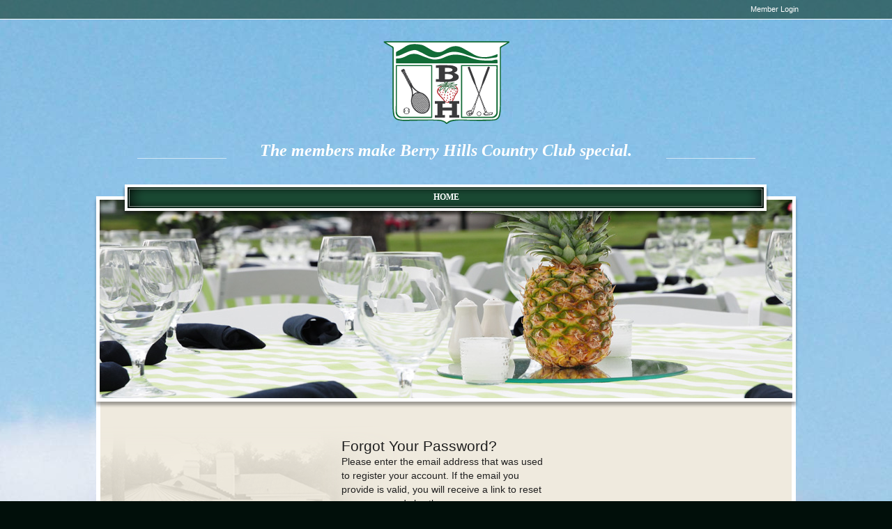

--- FILE ---
content_type: text/css
request_url: https://berryhillscc.clubhouseonline-e3.com/CMSPages/GetResource.ashx?stylesheetfile=/CHO/UserControls/Css/ps!tree.css&639041706163205792
body_size: 6081
content:
[data-role="selector tree"]{margin:0;cursor:default;position:relative;padding:2px;overflow:auto}[data-role="selector tree"] *{-webkit-user-select:none;-khtml-user-select:none;-moz-user-select:none;-o-user-select:none;user-select:none;*font:12px "Lucida Grande","Verdana"}[data-role="selector tree"] ul{list-style-type:none;margin:0;padding:0;white-space:normal}[data-role="selector tree"] li{white-space:nowrap}[data-role="selector tree"] li.collapsed>ul{display:none}[data-role="selector tree"].horizontal li{float:left;padding-right:10px}[data-role="selector tree"].horizontal li>.item{float:left}[data-role="selector tree"] .item{padding:0}[data-role="selector tree"] .item a{position:relative;padding:0;margin:2px 0;color:#000;text-decoration:none;display:inline-block}[data-role="selector tree"] .item a:hover{color:#000}[data-role="selector tree"] .xti{background-image:url([data-uri]);background-repeat:no-repeat;width:24px;height:24px;margin:0;padding:0;border:none 0;vertical-align:top;display:inline-block}[data-role="selector tree"] .item .check{background-position:-2px -200px}[data-role="selector tree"] .item .radio{background-position:-2px -275px}[data-role="selector tree"] .item.checked .check{background-position:-2px -225px}[data-role="selector tree"] .item.checked .radio{position:relative;background-position:-2px -300px}[data-role="selector tree"] .item.partial .check{background-position:-2px -250px!important}[data-role="selector tree"] .item.partial .radio{background-position:-2px -300px!important}[data-role="selector tree"] .item.disabled .check{background-position:-2px -325px}[data-role="selector tree"] .item.disabled .radio{background-position:-2px -400px}[data-role="selector tree"] .item.checked.disabled .check{background-position:-2px -350px}[data-role="selector tree"] .item.checked.disabled .radio{background-position:-2px -425px}[data-role="selector tree"] .item.partial.disabled .check{background-position:-2px -375px}[data-role="selector tree"] .item.partial.disabled .radio{background-position:-2px -425px}[data-role="selector tree"] .item.all{padding-bottom:5px;margin-bottom:8px;border-bottom:1px dotted #aaa}[data-role="selector tree"] .I{background-position:0 -26px}[data-role="selector tree"] .L{background-position:0 -49px}[data-role="selector tree"] .T{background-position:0 -75px}[data-role="selector tree"] .L-group{background-position:0 -49px}[data-role="selector tree"] .T-group{background-position:0 -175px}[data-role="selector tree"] li.collapsed .L-group{background-position:0 -64px}[data-role="selector tree"] li.collapsed .T-group{background-position:0 -150px}[data-role="selector tree"] ul:first-of-type .X:nth-child(1){width:0}[data-role="selector autocomplete"],[data-role="selector list"]{margin:0;padding:0;cursor:default;position:relative}[data-role="selector autocomplete"] *,[data-role="selector list"] *{-webkit-user-select:none;-khtml-user-select:none;-moz-user-select:none;-o-user-select:none;user-select:none;font:12px "Arial","Verdana"}[data-role="selector autocomplete"] ul,[data-role="selector list"] ul{list-style-type:none;margin:0;padding:0;white-space:normal}[data-role="selector autocomplete"] li,[data-role="selector list"] li{white-space:nowrap;padding:5px;float:none!important;display:block!important}[data-role="selector autocomplete"] li>a,[data-role="selector list"] li>a{text-decoration:none;color:#000}[data-role="selector autocomplete"] li .highlight,[data-role="selector list"] li .highlight{font-weight:bold;color:#556b87}[data-role="selector autocomplete"] li.selected,[data-role="selector list"] li.selected{background-color:#aebbcc}[data-role="selector autocomplete"] li:hover,[data-role="selector list"] li:hover{background-color:#0f6194}[data-role="selector autocomplete"] li:hover>a,[data-role="selector list"] li:hover>a{color:#fff}[data-role="selector autocomplete"] li.selected .highlight,[data-role="selector list"] li.selected .highlight{font-weight:bold}

--- FILE ---
content_type: text/css
request_url: https://berryhillscc.clubhouseonline-e3.com/CMSPages/GetResource.ashx?stylesheetfile=/CHO/UserControls/Css/ps!datetime.css&639041706163125745
body_size: 1633
content:
[data-type="datetime"] [data-type="datetime"] table{background-color:#eee}[data-type="datetime"] table{border-collapse:collapse;border-spacing:0}[data-type="datetime"] *{font:12px "Lucida Grande","Verdana"}[data-type="datetime"].f10 *{font-size:11px}[data-type="datetime"] td{text-align:center;vertical-align:middle;padding:0;margin:0;white-space:nowrap;border:1px solid transparent;cursor:pointer}[data-type="datetime"] .title{display:inline-block;font-size:14px;font-weight:bold;color:#000;cursor:pointer;padding:1px 5px;border-radius:3px}[data-role~="time"][data-type="datetime"] td{height:23px}[data-type="datetime"] .subtitle{display:inline-block;font-size:9px;color:#576373;font-weight:bold;cursor:pointer}[data-type="datetime"] .navi .icon{background-image:url([data-uri]);background-repeat:no-repeat;width:30px;height:30px;display:inline-block}[data-type="datetime"] .navi .prev{background-position:center -32px}[data-type="datetime"] .navi .next{background-position:center 0}[data-type="datetime"] .header>th{font-weight:bold!important;background-color:#888;color:#fff;padding:6px;text-align:center;cursor:pointer}[data-view="months"] .header>th{padding:0}[data-type="datetime"] .day,[data-type="datetime"] .month,[data-type="datetime"] .year,[data-type="datetime"] .time{}[data-type="datetime"] .out{color:#888;background-color:#ddd}[data-type="datetime"] .out.today{}[data-type="datetime"] .selected{background:rgba(136,136,136,.7);*border:2px solid #888;color:#fff}[data-type="datetime"] .today{font-weight:bolder;color:#19a920}[data-type="datetime"] .today.selected{background:rgba(25,169,32,.5)}[data-type="datetime"] .disabled{color:#bbb;cursor:default;font-weight:normal}[data-type="datetime"] .special{*background-image:url([data-uri]);background-image:url([data-uri]);background-repeat:no-repeat;background-position:right top}

--- FILE ---
content_type: text/css
request_url: https://berryhillscc.clubhouseonline-e3.com/SiteDesign/Stylesheet.aspx
body_size: 1766
content:
@charset "utf-8";
body {
	margin:0px;
	font-family:"Times New Roman", Times, serif;
	color:#000000;
	font-size:12px;
	background:url(/SiteDesign/Images/bg.aspx) no-repeat center top #010f0a;
}
a {
	cursor:pointer;
	outline:0;
}
.e3pagetemplate {
	color:#202020;
	font-size:14px;
	line-height:20px;
}
.e3pagetemplate a {
	color:#202020;
}
font {
    line-height: normal;
}
h1, h2, h3, h4, h5, h6 {
	color:#202020;
	margin:10px 0;
	font-family:"Times New Roman", Times, serif;
}
h1 {
	font-weight:normal;
	font-size:30px;
	line-height:30px;
	text-transform:uppercase;
	padding-bottom:12px;
	border-bottom:1px solid #738f8b;
}
h2 {
	font-weight:normal;
	font-size:28px;
	line-height:28px;
	text-transform:uppercase;
}
h3 {
	font-weight:bold;
	font-size:22px;
	line-height:22px;
}
img {
	border: none;
}
.MainInformationTable{
	width:100%;
}
.BirAtGlance, .CalAtGlance, .WeaAtGlance {
	background-color: transparent;
	border: none;
	clear: both;
	float: right;
	font-family: Verdana,Arial,Helvetica,sans-serif;
	font-size: 12px;
	width: 200px;
}
.TopDropLayout1 {
	float:left;
	width:100%;
}
.TopDropLayout1 .page_header {
	float:left;
	width:100%;
	background:url(/SiteDesign/Images/header_repeat.aspx) repeat-x;
}
.page_header .page_header_wrapper {
	margin:auto;
	width:1012px;
}
.page_header_wrapper a{
	text-decoration:none;
}
.page_header_wrapper .page_header_1 {
	float:left;
	width:1012px;
	height:27px;
	line-height:27px;
	margin:0 0 31px 0;
	font-family:Arial, Helvetica, sans-serif;
	font-size:11px;
}
.page_header_1 .WeaAtGlance {
	background-color:transparent;
	border-top-style: none;
	border-right-style: none;
	border-bottom-style: none;
	border-left-style: none;
	color:#ffffff;
	float:left;
	width:auto;
	font-family:Arial, Helvetica, sans-serif;
}
.page_header_1 .WeaAtGlance img{
	margin-left:10px;
	vertical-align:middle;
}
.page_header_1 .currentUserLabelText {
	float:right;
	color:#FFF;
	margin-right:3px;
}
.page_header_1 .cmsdesklink {
	float:right;
	color:#FFF;
	margin-right:3px;
}
.page_header_1 .signoutLink {
	float:right;
	color:#FFF;
	clear:none;
}
.page_header_wrapper .page_header_2 {
	float:left;
	width:590px;
	background:url(/SiteDesign/Images/header2bg.aspx) no-repeat center bottom;
	padding:0 211px;
	text-align:center;
	margin-bottom:20px;
	font-family:"Times New Roman", Times, serif;
	font-size:15px;
	font-weight:bold;
	font-style:italic;
	color:#FFF;
}
.page_header_2 img {
	margin-bottom:10px;
}
.page_header_wrapper .page_header_3 {
	float:left;
	width:900px;
	height:31px;
	padding:7px 15px 9px;
	margin:0 41px;
	background:url(/SiteDesign/Images/nav_bg.aspx) no-repeat center top;
	font-family:"Times New Roman", Times, serif;
	font-weight:bold;
}
.page_header_3 .oneCMSMenu {
	cursor:pointer;
	height:31px;
	font-size:12px;
	text-transform:uppercase;
	margin:auto;
}
.page_header_3 .oneCMSMenuItem {
	padding: 0 10px 7px;
	color:#FFF;
}
.page_header_3 .oneCMSMenuItemMouseOver, .page_header_3 .oneCMSMenuHighlightedMenuItemMouseOver, .page_header_3 .oneCMSMenuHighlightedMenuItem {
	padding: 0 10px 7px;
	color:#0d3422;
	background:url(/SiteDesign/Images/nav_hover.aspx) repeat-x;
}
.page_header_3 .CMSMenu {
	cursor:pointer;
	width:auto !important;
	padding:5px 10px;
	background:#1c1d1e;
	font-size:16px;
	font-family:Garamond, "Times New Roman", Times, serif;
	/*table padding IE fix use instead of padding when using a bg image
	border-spacing:10px !important;
	border-collapse:separate !important;*/
}
.page_header_3 .CMSMenuItem, .page_header_3 .CMSMenuHighlightedMenuItem {
	padding:4px 20px 4px 10px;
	color:#69b7ac;
}
.page_header_3 .CMSMenuItemMouseOver, .page_header_3 .CMSMenuHighlightedMenuItemMouseOver {
	padding:4px 20px 4px 10px;
	color:#FFF;
}
.EditMode .page_header_3 .CMSMenu {
	diaplay:none !important;
}
.page_header_wrapper .page_header_4 {
	float:left;
	width:994px;
	height:285px;
	background:url(/SiteDesign/Images/editable_img_bg.aspx) no-repeat;
	padding: 5px 9px 17px 9px;
	margin-top:-30px;
	position:relative;
	z-index:-1;
}
.page_header_4 img {
	width:994px !important;
	height:285px !important;
}
.TopDropLayout1 .page_content {
	float:left;
	width:100%;
}
.page_content .page_content_wrapper {
	margin:auto;
	width:1004px;
}
.page_content_wrapper .page_content_top {
}
.page_content_wrapper .page_content_middle {
	float:left;
	width:960px;
	background:url(/SiteDesign/Images/content_bg.aspx) no-repeat left bottom #efeade;
	padding:20px 16px 30px;
	border-left:6px solid #FFF;
	border-right:6px solid #FFF;
	border-bottom:6px solid #FFF;
}
.page_content_wrapper .page_content_bottom {
}
.TopDropLayout1 .page_footer {
	float:left;
	width:100%;
}
.page_footer .page_footer_wrapper {
	margin:auto;
	width:960px;
}
.page_footer_wrapper a{
	text-decoration:none;
	color:#FFF;
}
.page_footer_wrapper .page_footer1 {
	float:left;
	width:960px;
	padding:12px 0;
	text-align:center;
	font-family:"Palatino Linotype", "Book Antiqua", Palatino, serif;
	font-size:14px;
	line-height:20px;
	color:#FFF;
}
.page_footer1 img {
	margin:5px 0;
}
.page_footer1 .poweredby {
	font-family:Arial, Helvetica, sans-serif;
	font-size:10px;
}
.page_footer_wrapper .page_footer2 {
}

/*center lightbox gallery*/ 
.lightboxWrapper {
    display: table;
    margin: 0 auto;
    width: 890px;
}

--- FILE ---
content_type: text/css
request_url: https://berryhillscc.clubhouseonline-e3.com/CMSPages/GetResource.ashx?stylesheetfile=/app_themes/preloader.css
body_size: 16140
content:
.message-box{font-family:Arial,Helvetica,sans-serif;min-width:20px}.message-box-overlay{background-color:rgba(0,0,0,.2);z-index:21000}.message-box .message-header{background-image:url([data-uri]);position:relative;color:#fff;font-size:larger;font-size:14px;font-weight:bold;padding:7px}.message-box-k8 .message-header-k8{background:#262524;padding-left:16px;position:relative;display:block;font-family:'Segoe UI',Helvetica,Verdana,Arial,sans-serif;font-size:14px;height:40px}.message-box .message-body{padding:0;background-color:transparent;overflow:auto}.message-box-k8 .message-body-k8{padding:0 20px;margin-left:auto;margin-right:auto;margin-bottom:0!important;background-color:transparent;overflow:auto}.message-box .message{color:#000;background-position:0 0;padding-left:30px;font-size:12px;padding-bottom:5px;background-repeat:no-repeat}.message-box-k8 .message-k8{color:#000;background-position:0 0;font-size:14px;background-repeat:no-repeat}.message-box button{background-image:url([data-uri]);color:#fff;border:solid 1px #c4cad2;padding:4px;border-radius:6px;box-shadow:2px 2px 10px rgba(0,0,0,.5);min-width:80px;font-size:13px;cursor:pointer}.popup.message-box{max-width:inherit}.dialog.message-box,.popup.message-box,.alert.message-box,.confirm.message-box{border:solid 2px #586979;background-color:#fff!important;min-width:250px}.dialog.message-box-k8,.popup.message-box-k8,.alert.message-box-k8,.confirm.message-box-k8{border:solid 2px #586979;background-color:#fff!important;min-width:250px}.message-box .message-tools{cursor:default;position:absolute;right:5px;top:5px}.message-box-k8 .message-tools-k8{cursor:default;position:absolute;right:0}.message-box .message-tools .close{background-image:url([data-uri]);background-position:center center;background-repeat:no-repeat;height:20px;display:inline-block;width:20px}.message-box .message-tools .close:hover{background-color:#6c7b8e;cursor:pointer}.message-box-k8 .message-tools-k8 .close-k8{background-image:url(https://berryhillscc.clubhouseonline-e3.com/app_themes/k8Close.png);background-position:top;background-repeat:no-repeat;cursor:pointer;display:inline-block;height:40px;width:35px}.message-box-k8 .message-tools-k8 .close-k8:hover{opacity:.7;cursor:pointer}.message-box-k8 .message-tools-k8 .expand-k8{background-image:url(https://berryhillscc.clubhouseonline-e3.com/app_themes/k8Expand.png);background-position:top;background-repeat:no-repeat;cursor:pointer;display:inline-block;height:48px;width:49px;padding:0 8px}.message-box-k8 .message-tools-k8 .expand-k8:hover{opacity:.7;cursor:pointer}.dialog.message-box .message{background-image:none;margin:10px;min-height:50px}.popup.message-box .message{background-image:none;font-size:14px;padding:0;width:100%;height:100%}.alert.message-box .message{background-image:url([data-uri]);margin:10px;padding-left:60px;font-size:14px;min-height:50px}.confirm.message-box .message{background-image:url([data-uri]);margin:10px;padding-left:60px;font-size:14px;min-height:50px}.message-box .message-controls{position:absolute;bottom:0;width:100%;padding-top:5px;padding-bottom:5px;text-align:center;background-color:#fff}.message-box-k8 .message-controls-k8{position:absolute;bottom:0;width:100%;padding-top:10px;padding-bottom:10px;text-align:center;background-color:#fff}.progress.message-box{border:solid 0 #586979;background-color:#fff;height:auto;margin-bottom:20px;background-color:#bdbbbb;border-radius:initial;-webkit-box-shadow:none;box-shadow:none}.progress.message-box .message-body{background-image:url([data-uri]);background-repeat:repeat;background-position:0;padding:4px;min-width:100px}.progress.message-box .message{*font-family:'Open Sans',sans-serif!important;text-align:center;background-color:#fff;padding:10px 20px;font-size:20px;font-weight:bold;color:#23486b;text-align:left;*text-transform:lowercase}.loading.message-box .message{background-color:#fff;text-indent:18px;padding:0;background-image:url([data-uri]);background-repeat:no-repeat;background-position:left center;white-space:nowrap;color:#555}.message-box.-radius{border-radius:16px}.message-box.-radius .message-header{border-radius:14px 14px 0 0;padding-right:10px;padding-left:10px}.message-box.-radius .message-header .message-tools{right:10px}.message-box.-radius .message-body{border-radius:12px}.message-box.-radius .message{border-radius:12px}.message-box.-radius .message-controls{border-radius:0 0 14px 14px}.message-box-k8.-radius{}.message-box-k8.-radius .message-header-k8{height:40px}.message-title-k8{color:#fff;display:inline;font-family:'Segoe UI',Helvetica,Verdana,Arial,sans-serif;font-size:24px;font-weight:bold;height:auto;margin-bottom:24px;margin-top:0;position:relative;width:auto}.message-box.-shadow{box-shadow:5px 5px 20px rgba(0,0,0,.5)}.information.message-box .message{background-image:url([data-uri]);padding-left:60px}input[type=text]::-ms-clear{display:none}.bubbletip{cursor:help}.bubbletip:after{content:"?";width:8px;background-color:#fbd543;color:#000;border-radius:20px;font-size:8px;font-weight:bold;padding:2px 4px;margin-left:4px;text-align:center;position:relative;cursor:help;top:-1px}.ps-tip{position:absolute;z-index:1000;padding:5px 5px 5px 5px;font-size:12px;font-family:arial}.ps-tip-inner{max-width:300px;border-radius:10px;padding:5px 10px;background-color:#fbd543;color:#000;box-shadow:5px 5px 15px rgba(127,127,127,.7)}.ps-tip .ps-tip-arrow{position:absolute;border-style:solid;border-color:transparent;border-right-color:#fbd543;border-width:10px 10px 5px 0;height:1px;width:1px}.ps-tip-se .ps-tip-arrow{top:0;left:1px;-webkit-transform:rotate(-70deg);-moz-transform:rotate(-70deg);-ms-transform:rotate(-70deg);-o-transform:rotate(-70deg)}.ps-tip-ne .ps-tip-arrow{bottom:-3px;left:3px;-webkit-transform:rotate(-150deg);-moz-transform:rotate(-150deg);-ms-transform:rotate(-150deg);-o-transform:rotate(-150deg)}.ps-tip-sw .ps-tip-arrow{top:-4px;right:3px;-webkit-transform:rotate(20deg);-moz-transform:rotate(20deg);-ms-transform:rotate(20deg);-o-transform:rotate(20deg)}.ps-tip-nw .ps-tip-arrow{bottom:-1px;right:-1px;-webkit-transform:rotate(110deg);-moz-transform:rotate(110deg);-ms-transform:rotate(110deg);-o-transform:rotate(110deg)}fieldset[data-role~="group"]{position:relative;padding:32px 0 0 0!important}fieldset[data-role~="group"]>legend{position:absolute;top:-1px;left:-1px;text-indent:10px;padding:5px 0 6px 1px!important;width:100%!important;background-color:#ddd;font-size:17px!important;cursor:default}fieldset[data-role~="group"]>legend>span{cursor:default}fieldset[data-role~="group"]>legend:after{font-family:'Core-icons';position:absolute;padding-top:3px;right:5px;display:inline-block;font-style:normal;font-weight:normal;text-transform:none;line-height:1;font-size:16px;-webkit-font-smoothing:antialiased;-moz-osx-font-smoothing:grayscale}fieldset[data-role~="group"].expanded>legend:after{content:""}fieldset[data-role~="group"].collapsed>legend:after{content:""}fieldset[data-role~="group"]>div{padding:10px;display:block!important}fieldset[data-role~="group"].collapsed>div{display:none!important}

--- FILE ---
content_type: application/javascript
request_url: https://berryhillscc.clubhouseonline-e3.com/CMSScripts/CHO/Scripts/Weather.js?639041706674214240
body_size: 9379
content:
/*! simpleWeather v3.1.0 - http://simpsimple leweatherjs.com */
(function($) {
    'use strict';

    function getAltTemp(unit, temp) {
        if (unit === 'f') {
            return Math.round((5.0 / 9.0) * (temp - 32.0));
        } else {
            return Math.round((9.0 / 5.0) * temp + 32.0);
        }
    }

    $.extend({
        getID: function (locations) {
            var count = locations.length;
            if (count > 10) count = 10;
            var locationid = '';
            for (var i = 0; i < count; i++) {
                if (locationid != '') locationid += ',';
                locationid += "'" + locations[i] + "'";
            }
            return locationid;
        },

        Process: function (method, host, weather, options) {
            var currentdate = new Date();
            var currentdateString = currentdate.getFullYear().toString() + "/" + (currentdate.getMonth() + 1).toString() + "/" + currentdate.getDate().toString();
            // Determine day or night image           
            var timeString = weather.updated.substr(weather.updated.indexOf(":") - 2, 8);
            var weatherUpdated = new Date(currentdateString + ' ' + timeString.toString('hh:mm:ss'));
            var weatherSunrise = new Date(currentdateString + ' ' + weather.sunrise.toString('hh:mm:ss'));
            var weatherSunset = new Date(currentdateString + ' ' + weather.sunset.toString('hh:mm:ss'));

            var daynight;

            // Get night or day
            if (weatherUpdated > weatherSunrise && weatherUpdated < weatherSunset) { daynight = 'day'; } else { daynight = 'night'; }

            // Add item container
            var html = '<div class="' + daynight + '">';
            html += '<div class="AGToday">';

            // Add item data            
            // replace City Name if we have one specified
            if (options.cityName)
                html += options.cityName;
            else
                html += weather.city;

            var unit = 'C';
            if (options.unit == 'f') {
                unit = 'F';
            } 

            var image_ext = (options.icon.indexOf('Basic') > 0) ? '.gif' : '.png';
            var image_style = (options.icon.indexOf('Basic') > 0) ? '"width:18px; height:18px;"' : '"width:34px;"';

            // Add item data            
            html += ' ' + weather.temp + '&deg;' + unit;
            if (options.image) html += '<img src="' + options.icon + weather.code + image_ext + '" style="width:18px; height:18px;" />';
            if (options.displaywind) html += '<div class="AGWind">' + weather.wind.direction + ' ' + weather.wind.speed + ' ' + weather.units.speed + '</div>';
            html += '</div>';


            // Add item forecast data
            if (options.forecast) {

                html += '<div class="AGScroll">';

                var wfi = weather.forecast;
                var forecastDays = wfi.length;
                if (options.forecastDays)
                    forecastDays = options.forecastDays;

                for (var i = 0; i < forecastDays; i++) {
                    html += '<div class="AGDay">';
                    html += '<div class="AGDate">' + wfi[i].day + '</div>';
                    html += '<div class="AGPic"><img src="' + options.icon + wfi[i].code + image_ext + '" style=' + image_style + '/></div>';
                    html += '<div class="AGTemp">' + wfi[i].high + '&deg;' + unit + ' / ' + wfi[i].low + '&deg;' + unit + '</div>';
                    html += '<div class="AGCast">' + wfi[i].text + '</div>';
                    html += '</div>';
                }

                html += '</div>';
            }

            if (options.link) html += '<div class="AGFull"><a href="' + weather.link + '" target="' + options.linktarget + '" title="Read full forecast">Full forecast</a></div>';

            html += '</div>';

            var hostElement = $('#' + host);
            if (!hostElement.hasClass('weatherFeed') && !hostElement.hasClass('WeaAtGlance'))
                hostElement.addClass('WeaAtGlance');
            hostElement.empty().append(html);
        },

        ProcessWidget: function (method, host, weather, options) {    
            var currentdate = new Date();
            var currentdateString = currentdate.getFullYear().toString() + "/" + (currentdate.getMonth() + 1).toString() + "/" + currentdate.getDate().toString();
            // Determine day or night image           
            var timeString = weather.updated.substr(weather.updated.indexOf(":") - 2, 8);
            var weatherUpdated = new Date(currentdateString + ' ' + timeString.toString('hh:mm:ss'));
            var weatherSunrise = new Date(currentdateString + ' ' + weather.sunrise.toString('hh:mm:ss'));
            var weatherSunset = new Date(currentdateString + ' ' + weather.sunset.toString('hh:mm:ss'));
            var widgetHtml;
            var widgetMultiHtml;
            var widgetMultidayHtml = ' ';
            var daynight;
            var cityName;
            // Get night or day
            if (weatherUpdated > weatherSunrise && weatherUpdated < weatherSunset) { daynight = 'day'; } else { daynight = 'night'; }

            // Add item data            
            // replace City Name if we have one specified
            if (options.cityName)
                cityName = options.cityName;
            else
                cityName = weather.city;

            var unit = 'C';
            if (options.unit == 'f') {
                unit = 'F';
            } 

            var image_ext = (options.icon.indexOf('Basic') > 0) ? '.gif' : '.png';
            var image_style = (options.icon.indexOf('Basic') > 0) ? '"width:18px; height:18px;"' : '"width:34px;"';
            var widgetWindHtml ='<span class="weather4"> | ' + weather.wind.direction + ' ' + weather.wind.speed + ' ' + weather.units.speed + '</span>';
            var weatherSingle = '<div class="weather-single col-xs-12"></div>';
            var weather1 ='<div class="weather1">\
                            <div class="weather-title">' + cityName + '</div>\
                            <div class="weather-today-date">' + currentdateString + '</div>\
                        </div>';
            var weather2 ='<div class="weather2">\
                                <img class="weather-image" alt="' + weather.text + '" src="' + options.icon + weather.code + image_ext + '"/>\
                            </div>';
            var weather3 ='<div class="weather3">\
                                <div class="current-temp">' + weather.temp + '°<sup>' + unit + '</sup></div>\
                                <span class="weather-description">' + weather.text + '</span>\
                            </div>';
            
            var weatherSingle = $(weatherSingle);
            var weather1 = $(weather1);
            var weather2 = $(weather2);
            var weather3 = $(weather3);

            weatherSingle.append(weather1, weather2, weather3);

            if (options.displaywind) {
                weatherSingle.append(widgetWindHtml);
            }

            var weatherWidgetWrapper = '<div id="divContainer" class="container weather-widget-wrapper ' + daynight + '">' + weatherSingle[0].outerHTML + '</div>';
            var weatherS = $(weatherWidgetWrapper);


            // Add item forecast data
            if (options.forecast) {
                var wfi = weather.forecast;
                var forecastDays = wfi.length;
                if (options.forecastDays > 1) {
                    forecastDays = options.forecastDays + 1;
        
                    for (var i = 1; i < forecastDays; i++) {
                        widgetMultidayHtml += 
                        '<div class="weather-days col-xs-12">\
                            <div class="weather-day">' + wfi[i].day + '</div>\
                            <div class="weather-forecast">\
                                <img class="weather-image" alt="' + wfi[i].text + '" src="' + options.icon + wfi[i].code + image_ext + '" style=' + image_style + '/>\
                                <div class="weather-description">' + wfi[i].text + '</div>\
                            </div>\
                            <div class="weather-details">\
                                <div class="weather-hi-low"><span class="weather-high">' + wfi[i].high + '°<sup>' + unit + '</sup></span><span class="weather-low">' + wfi[i].low + '°<sup>' + unit + '</sup></span></div>\
                            </div>\
                        </div>';
                    }
                    widgetMultiHtml = '<div class="weather-multiple col-xs-12">' + widgetMultidayHtml + '</div>';
                    weatherS.append(widgetMultiHtml);
                }
                    
            }

            widgetHtml = '<section class="weather-widget">\
                <div id="innerwrap" class="inner-wrap theme-secondary">' + weatherS[0].outerHTML + '\
                </div>\
            </section>';

            var hostElement = $('#' + host);
            hostElement.append(widgetHtml);
        },

        ProcessDelay: function (method, host, options) {
            var localStorageWeather = JSON.parse(localStorage.getItem('weatherFullListing'));
            var weatherForecast = JSON.parse(localStorage.getItem('weatherForecast'));
            var currentdate = new Date();
            var currentdateString = currentdate.getFullYear().toString() + "/" + (currentdate.getMonth() + 1).toString() + "/" + currentdate.getDate().toString();
            // get local weather info
            var weatherTitle = localStorageWeather.title;
            var weatherTemp = localStorageWeather.temp;
            var weatherTempC = localStorageWeather.tempC;
            var weatherCode = localStorageWeather.code;
            var weatherTodayCode = localStorageWeather.todayCode;
            var weatherCurrently = localStorageWeather.currently;
            var weatherHigh = localStorageWeather.high;
            var weatherLow = localStorageWeather.low;
            var weatherText = localStorageWeather.text;
            var weatherHumidity = localStorageWeather.humidity;
            var weatherPressure = localStorageWeather.pressure;
            var weatherRising = localStorageWeather.rising;
            var weatherVisibility = localStorageWeather.visibility;
            var weatherSunrise = localStorageWeather.sunrise;
            var weatherSunset = localStorageWeather.sunset;
            var weatherDescription = localStorageWeather.description;
            var weatherCity = localStorageWeather.city;
            var weatherCountry = localStorageWeather.country;
            var weatherRegion = localStorageWeather.region;
            var weatherNotUpdated = localStorageWeather.updated;
            var weatherLink = localStorageWeather.link;
            var weatherUnits = localStorageWeather.units;
            var weatherUnitsDistance = localStorageWeather.units.distance;
            var weatherUnitsPressure = localStorageWeather.units.pressure;
            var weatherUnitsSpeed = localStorageWeather.units.speed;
            var weatherUnitsTemp = localStorageWeather.units.temp;
            var weatherWind = localStorageWeather.wind;
            var weatherWindChill = localStorageWeather.wind.chill;
            var weatherWindDirection = localStorageWeather.wind.direction;
            var weatherWindSpeed = localStorageWeather.wind.speed;
            // Determine day or night image           
            var timeString = weatherNotUpdated.substr(weatherNotUpdated.indexOf(":") - 2, 8);
            var currentWeatherUpdate = new Date(currentdateString + ' ' + timeString.toString('hh:mm:ss'));
            var currentWeatherSunrise = new Date(currentdateString + ' ' + weatherSunrise.toString('hh:mm:ss'));
            var currentWeatherSunset = new Date(currentdateString + ' ' + weatherSunset.toString('hh:mm:ss'));

            var now = new Date();
            var hours = now.getHours();
            var date = JSON.stringify(now.getDate()); // date
            var month = JSON.stringify(now.getMonth() + 1);
            var year = JSON.stringify(now.getFullYear());
            var today = date + '/' + month + '/' + year;
            var toDate;
            var storeDay;
            var firstHour;
            var unchangeWeather;
            var pauseHour = 2;
            
            var daynight;

            // Get night or day
            if(currentWeatherUpdate > currentWeatherSunrise && currentWeatherUpdate < currentWeatherSunset) { daynight = 'day'; } else { daynight = 'night'; }

            // Add item container
            var html = '<div class="' + daynight + '">';
            html += '<div class="AGToday">';

            // Add item data            
            // replace City Name if we have one specified
            if(options.cityName)
                html += options.cityName;
            else
                html += weatherCity;

            var unit = 'C';
            if(options.unit == 'f') {
                unit = 'F';
            } 
                

            storeDay = localStorage.getItem('toDate');
            firstHour = localStorage.getItem('firstAccess');

            if (localStorage.getItem('toDate') !== null && localStorage.getItem('firstAccess') !== null) {
                if (today == storeDay && (hours - firstHour != pauseHour || (hours - firstHour) < pauseHour)) {
                    var image_ext = (options.icon.indexOf('Basic') > 0) ? '.gif' : '.png';
                    var image_style = (options.icon.indexOf('Basic') > 0) ? '"width:18px; height:18px;"' : '"width:34px;"';
                }
            }

            // Add item data            
            html += ' ' + weatherTemp + '&deg;' + unit;
            if(options.image) html += '<img src="' + options.icon + weatherCode + image_ext + '" style="width:18px; height:18px;" />';
            if(options.displaywind) html += '<div class="AGWind">' + weatherWindDirection + ' ' + weatherWindSpeed + ' ' + weatherUnitsSpeed + '</div>';
            html += '</div>';


            // Add item forecast data
            if(options.forecast) {

                html += '<div class="AGScroll">';

                var wfi = weatherForecast;
                var forecastDays = wfi.length;
                if (options.forecastDays)
                    forecastDays = options.forecastDays;

                for (var i = 0; i < forecastDays; i++) {
                    html += '<div class="AGDay">';
                    html += '<div class="AGDate">' + wfi[i].day + '</div>';
                    html += '<div class="AGPic"><img src="' + options.icon + wfi[i].code + image_ext + '" style=' + image_style + '/></div>';
                    html += '<div class="AGTemp">' + wfi[i].high + '&deg;' + unit + ' / ' + wfi[i].low + '&deg;' + unit + '</div>';
                    html += '<div class="AGCast">' + wfi[i].text + '</div>';
                    html += '</div>';
                }

                html += '</div>';
            }

            if (options.link) html += '<div class="AGFull"><a href="' + weatherLink + '" target="' + options.linktarget + '" title="Read full forecast">Full forecast</a></div>';

            html += '</div>';
            var hostElement = $('#' + host);
            if(!hostElement.hasClass('weatherFeed') && !hostElement.hasClass('WeaAtGlance'))
                hostElement.addClass('WeaAtGlance');
            hostElement.empty().append(html);
        },

        ProcessWidgetDelay: function (method, host, options) {
            var localStorageWeather = JSON.parse(localStorage.getItem('weatherFullListing'));
            var weatherForecast = JSON.parse(localStorage.getItem('weatherForecast'));
            var currentdate = new Date();
            var currentdateString = currentdate.getFullYear().toString() + "/" + (currentdate.getMonth() + 1).toString() + "/" + currentdate.getDate().toString();
            // get local weather info
            var weatherTitle = localStorageWeather.title;
            var weatherTemp = localStorageWeather.temp;
            var weatherTempC = localStorageWeather.tempC;
            var weatherCode = localStorageWeather.code;
            var weatherTodayCode = localStorageWeather.todayCode;
            var weatherCurrently = localStorageWeather.currently;
            var weatherHigh = localStorageWeather.high;
            var weatherLow = localStorageWeather.low;
            var weatherText = localStorageWeather.text;
            var weatherHumidity = localStorageWeather.humidity;
            var weatherPressure = localStorageWeather.pressure;
            var weatherRising = localStorageWeather.rising;
            var weatherVisibility = localStorageWeather.visibility;
            var weatherSunrise = localStorageWeather.sunrise;
            var weatherSunset = localStorageWeather.sunset;
            var weatherDescription = localStorageWeather.description;
            var weatherCity = localStorageWeather.city;
            var weatherCountry = localStorageWeather.country;
            var weatherRegion = localStorageWeather.region;
            var weatherNotUpdated = localStorageWeather.updated;
            var weatherLink = localStorageWeather.link;
            var weatherUnits = localStorageWeather.units;
            var weatherUnitsDistance = localStorageWeather.units.distance;
            var weatherUnitsPressure = localStorageWeather.units.pressure;
            var weatherUnitsSpeed = localStorageWeather.units.speed;
            var weatherUnitsTemp = localStorageWeather.units.temp;
            var weatherWind = localStorageWeather.wind;
            var weatherWindChill = localStorageWeather.wind.chill;
            var weatherWindDirection = localStorageWeather.wind.direction;
            var weatherWindSpeed = localStorageWeather.wind.speed;
            // Determine day or night image           
            var timeString = weatherNotUpdated.substr(weatherNotUpdated.indexOf(":") - 2, 8);
            var currentWeatherUpdate = new Date(currentdateString + ' ' + timeString.toString('hh:mm:ss'));
            var currentWeatherSunrise = new Date(currentdateString + ' ' + weatherSunrise.toString('hh:mm:ss'));
            var currentWeatherSunset = new Date(currentdateString + ' ' + weatherSunset.toString('hh:mm:ss'));

            var now = new Date();
            var hours = now.getHours();
            var date = JSON.stringify(now.getDate()); // date
            var month = JSON.stringify(now.getMonth() + 1);
            var year = JSON.stringify(now.getFullYear());
            var today = date + '/' + month + '/' + year;
            var toDate;
            var storeDay;
            var firstHour;
            var unchangeWeather;
            var pauseHour = 2;
            storeDay = localStorage.getItem('toDate');
            firstHour = localStorage.getItem('firstAccess');

            if (localStorage.getItem('toDate') !== null && localStorage.getItem('firstAccess') !== null) {
                if (today == storeDay && (hours - firstHour != pauseHour || (hours - firstHour) < pauseHour)) {
                    var image_ext = (options.icon.indexOf('Basic') > 0) ? '.gif' : '.png';
                    var image_style = (options.icon.indexOf('Basic') > 0) ? '"width:18px; height:18px;"' : '"width:34px;"';
                }
            }
            var widgetHtml;
            var widgetMultiHtml;
            var widgetMultidayHtml = '';
            var daynight;
            var cityName;
            // Get night or day
            if(currentWeatherUpdate > currentWeatherSunrise && currentWeatherUpdate < currentWeatherSunset) { daynight = 'day'; } else { daynight = 'night'; }

            // Add item data            
            // replace City Name if we have one specified
            if (options.cityName)
                cityName = options.cityName;
            else
                cityName = weather.city;

            var unit = 'C';
            if(options.unit == 'f') {
                unit = 'F';
            } 

            var image_ext = (options.icon.indexOf('Basic') > 0) ? '.gif' : '.png';
            var image_style = (options.icon.indexOf('Basic') > 0) ? '"width:18px; height:18px;"' : '"width:34px;"';
            var widgetWindHtml ='<span class="weather4"> | ' + weatherWindDirection + ' ' + weatherWindSpeed + ' ' + weatherUnitsSpeed + '</span>';
            var weatherSingle = '<div class="weather-single col-xs-12"></div>';
            var weather1 = '<div class="weather1">\
                                <div class="weather-title">' + cityName + '</div>\
                                <div class="weather-today-date">' + currentdateString + '</div>\
                            </div>';
            var weather2 = '<div class="weather2">\
                                <img class="weather-image" alt="' + weatherText + '" src="' + options.icon + weatherCode + image_ext + '"/>\
                            </div>';
            var weather3 = '<div class="weather3">\
                                <div class="current-temp">' + weatherTemp + '°<sup>' + unit + '</sup></div>\
                                <span class="weather-description">' + weatherText + '</span>\
                            </div>';

            var weatherSingle = $(weatherSingle);
            var weather1 = $(weather1);
            var weather2 = $(weather2);
            var weather3 = $(weather3);

            weatherSingle.append(weather1, weather2, weather3);
            
            if (options.displaywind) {
                weather3.append(widgetWindHtml);
            }

            var weatherWidgetWrapper = '<div id="divContainer" class="container weather-widget-wrapper ' + daynight + '">' + weatherSingle[0].outerHTML + '</div>';
            var weatherS = $(weatherWidgetWrapper);

            // Add item forecast data
            if (options.forecast) {
                var wfi = weatherForecast;
                var forecastDays = wfi.length;
                if (options.forecastDays > 1) {
                    forecastDays = options.forecastDays + 1;
        
                    for (var i = 1; i < forecastDays; i++) {
                        widgetMultidayHtml += 
                        '<div class="weather-days col-xs-12">\
                            <div class="weather-day">' + wfi[i].day + '</div>\
                            <div class="weather-forecast">\
                                <img class="weather-image" alt="' + wfi[i].text + '" src="' + options.icon + wfi[i].code + image_ext + '" style=' + image_style + '/>\
                                <div class="weather-description">' + wfi[i].text + '</div>\
                            </div>\
                            <div class="weather-details">\
                                <div class="weather-hi-low"><span class="weather-high">' + wfi[i].high + '°<sup>' + unit + '</sup></span><span class="weather-low">' + wfi[i].low + '°<sup>' + unit + '</sup></span></div>\
                            </div>\
                        </div>';
                    }
                    widgetMultiHtml = '<div class="weather-multiple col-xs-12">' + widgetMultidayHtml + '</div>';
                    weatherS.append(widgetMultiHtml);
                }
            }

            widgetHtml = '<section class="weather-widget">\
                <div id="innerwrap" class="inner-wrap theme-secondary">' + weatherS[0].outerHTML + '\
                </div>\
            </section>';

            var hostElement = $('#' + host);
            hostElement.append(widgetHtml);
        },

        ShowError: function (method, host) {
            if (method.type == "ShowError") $('#' + host).empty().append('<div class=”WeaAtGlance”>Weather Failed</div>');
        },

        simpleWeather: function (host, options, isWidget, isCategoryExtraLarge) {
            // this authentication can be added if needed, remember to add sha1.js and oauth.js in the Weather.ascx.cs
            var consumerKey = "dj0yJmk9ekNGa1ByMzNpOWxSJmQ9WVdrOVYwbHBiSFJyTkc4bWNHbzlNQS0tJnM9Y29uc3VtZXJzZWNyZXQmeD03Yg--";
            var consumerSecret = "0718a8090fa8025df1c27936c683bb4df76bb520";

            $(document).bind('Process', this.Process);
            $(document).bind('ProcessDelay', this.ProcessDelay);
            $(document).bind('ProcessWidget', this.ProcessWidget);
            $(document).bind('ProcessWidgetDelay', this.ProcessWidgetDelay);
            $(document).bind('ShowError', this.ShowError);
            //$(document).bind('ConvertTimeToDate', this._getTimeAsDate);

            //var now = new Date();
            var now = new Date();
            var hours = now.getHours();
            var date = JSON.stringify(now.getDate()); // date
            var month = JSON.stringify(now.getMonth() + 1);
            var year = JSON.stringify(now.getFullYear());
            var today = date + '/' + month + '/' + year;
            var toDate;
            var storeDay;
            var firstHour;
            var unchangeWeather;
            var pauseHour = 2;

            //// Select location ID type
            var scheme = ('https:' == document.location.protocol ? 'https://' : 'http://');

            //////// Create Yahoo Weather feed API address            
            var weatherUrl = scheme + 'query.yahooapis.com/v1/public/yql?format=json&rnd=' + now.getFullYear() + now.getMonth() + date + hours + '&diagnostics=true&q=';

            localStorage.removeItem('currentDay');
            localStorage.removeItem('firstClick');
            if (localStorage.getItem('toDate') == null || localStorage.getItem('firstAccess') == null) {
                localStorage.setItem('toDate', today);
                localStorage.setItem('firstAccess', hours);
                if ($.isNumeric($.trim(options.location))) {
                    weatherUrl += 'select * from weather.forecast where woeid in ("' + options.location + '") and u="' + options.unit + '"';
                } else {
                    weatherUrl += 'select * from weather.forecast where woeid in (select woeid from geo.places(1) where text="' + options.location + '") and u="' + options.unit + '"';
                }
                if(isWidget == "True") {
                    $.getJSON(encodeURI(weatherUrl),
                    function (data) {
                        var result = data.query.results.channel,
                            weather = {},
                            forecast,
                            compass = ['N', 'NNE', 'NE', 'ENE', 'E', 'ESE', 'SE', 'SSE', 'S', 'SSW', 'SW', 'WSW', 'W', 'WNW', 'NW', 'NNW', 'N'],
                            image404 = 'https://s.yimg.com/os/mit/media/m/weather/images/icons/l/44d-100567.png';

                        weather.title = result.item.title;
                        weather.temp = result.item.condition.temp;
                        weather.code = result.item.condition.code;
                        weather.todayCode = result.item.forecast[0].code;
                        weather.currently = result.item.condition.text;
                        weather.high = result.item.forecast[0].high;
                        weather.low = result.item.forecast[0].low;
                        weather.text = result.item.forecast[0].text;
                        weather.humidity = result.atmosphere.humidity;
                        weather.pressure = result.atmosphere.pressure;
                        weather.rising = result.atmosphere.rising;
                        weather.visibility = result.atmosphere.visibility;
                        weather.sunrise = result.astronomy.sunrise;
                        weather.sunset = result.astronomy.sunset;
                        weather.description = result.item.description;
                        weather.city = result.location.city;
                        weather.country = result.location.country;
                        weather.region = result.location.region;
                        weather.updated = result.item.pubDate;
                        weather.link = result.item.link;
                        weather.units = { temp: result.units.temperature, distance: result.units.distance, pressure: result.units.pressure, speed: result.units.speed };
                        weather.units.temperature = result.units.temperature;
                        weather.units.distance = result.units.distance;
                        weather.units.pressure = result.units.pressure;
                        weather.units.speed = result.units.speed;
                        weather.wind = { chill: result.wind.chill, direction: compass[Math.round(result.wind.direction / 22.5)], speed: result.wind.speed };
                        weather.wind.chill = result.wind.chill;
                        weather.wind.direction = compass[Math.round(result.wind.direction / 22.5)];
                        weather.wind.speed = result.wind.speed;

                        localStorage.setItem('weatherFullListing', JSON.stringify(weather));

                        if (data !== null && data.query !== null && data.query.results !== null && data.query.results.channel.description !== 'Yahoo! Weather Error') {
                            if (result.item.condition.temp < 80 && result.atmosphere.humidity < 40) {
                                weather.heatindex = -42.379 + 2.04901523 * result.item.condition.temp + 10.14333127 * result.atmosphere.humidity - 0.22475541 * result.item.condition.temp * result.atmosphere.humidity - 6.83783 * (Math.pow(10, -3)) * (Math.pow(result.item.condition.temp, 2)) - 5.481717 * (Math.pow(10, -2)) * (Math.pow(result.atmosphere.humidity, 2)) + 1.22874 * (Math.pow(10, -3)) * (Math.pow(result.item.condition.temp, 2)) * result.atmosphere.humidity + 8.5282 * (Math.pow(10, -4)) * result.item.condition.temp * (Math.pow(result.atmosphere.humidity, 2)) - 1.99 * (Math.pow(10, -6)) * (Math.pow(result.item.condition.temp, 2)) * (Math.pow(result.atmosphere.humidity, 2));
                            } else {
                                weather.heatindex = result.item.condition.temp;
                            }

                            if (result.item.condition.code == '3200') {
                                weather.thumbnail = image404;
                                weather.image = image404;
                            } else {
                                weather.thumbnail = 'https://s.yimg.com/zz/combo?a/i/us/nws/weather/gr/' + result.item.condition.code + 'ds.png';
                                weather.image = 'https://s.yimg.com/zz/combo?a/i/us/nws/weather/gr/' + result.item.condition.code + 'd.png';
                            }

                            weather.alt = { temp: getAltTemp(options.unit, result.item.condition.temp), high: getAltTemp(options.unit, result.item.forecast[0].high), low: getAltTemp(options.unit, result.item.forecast[0].low) };
                            if (options.unit === 'f') {
                                weather.alt.unit = 'f';
                            } else {
                                weather.alt.unit = 'c';
                            }

                            weather.forecast = [];
                            for (var i = 0; i < result.item.forecast.length; i++) {
                                forecast = result.item.forecast[i];
                                forecast.alt = { high: getAltTemp(options.unit, result.item.forecast[i].high), low: getAltTemp(options.unit, result.item.forecast[i].low) };

                                if (result.item.forecast[i].code == "3200") {
                                    forecast.thumbnail = image404;
                                    forecast.image = image404;
                                } else {
                                    forecast.thumbnail = 'https://s.yimg.com/zz/combo?a/i/us/nws/weather/gr/' + result.item.forecast[i].code + 'ds.png';
                                    forecast.image = 'https://s.yimg.com/zz/combo?a/i/us/nws/weather/gr/' + result.item.forecast[i].code + 'd.png';
                                }
                                weather.forecast.push(forecast);
                            }
                            localStorage.setItem('weatherForecast', JSON.stringify(weather.forecast));
                            $(document).trigger('ProcessWidget', [host, weather, options]);
                        } else {
                            $(document).trigger('ShowError', [host]);
                        }
                        return this;
                    }
                    );
                } else if(isWidget == "False") {
                    $.getJSON(encodeURI(weatherUrl),
                    function (data) {
                        var result = data.query.results.channel,
                            weather = {},
                            forecast,
                            compass = ['N', 'NNE', 'NE', 'ENE', 'E', 'ESE', 'SE', 'SSE', 'S', 'SSW', 'SW', 'WSW', 'W', 'WNW', 'NW', 'NNW', 'N'],
                            image404 = 'https://s.yimg.com/os/mit/media/m/weather/images/icons/l/44d-100567.png';

                        weather.title = result.item.title;
                        weather.temp = result.item.condition.temp;
                        weather.code = result.item.condition.code;
                        weather.todayCode = result.item.forecast[0].code;
                        weather.currently = result.item.condition.text;
                        weather.high = result.item.forecast[0].high;
                        weather.low = result.item.forecast[0].low;
                        weather.text = result.item.forecast[0].text;
                        weather.humidity = result.atmosphere.humidity;
                        weather.pressure = result.atmosphere.pressure;
                        weather.rising = result.atmosphere.rising;
                        weather.visibility = result.atmosphere.visibility;
                        weather.sunrise = result.astronomy.sunrise;
                        weather.sunset = result.astronomy.sunset;
                        weather.description = result.item.description;
                        weather.city = result.location.city;
                        weather.country = result.location.country;
                        weather.region = result.location.region;
                        weather.updated = result.item.pubDate;
                        weather.link = result.item.link;
                        weather.units = { temp: result.units.temperature, distance: result.units.distance, pressure: result.units.pressure, speed: result.units.speed };
                        weather.units.temperature = result.units.temperature;
                        weather.units.distance = result.units.distance;
                        weather.units.pressure = result.units.pressure;
                        weather.units.speed = result.units.speed;
                        weather.wind = { chill: result.wind.chill, direction: compass[Math.round(result.wind.direction / 22.5)], speed: result.wind.speed };
                        weather.wind.chill = result.wind.chill;
                        weather.wind.direction = compass[Math.round(result.wind.direction / 22.5)];
                        weather.wind.speed = result.wind.speed;

                        localStorage.setItem('weatherFullListing', JSON.stringify(weather));

                        if (data !== null && data.query !== null && data.query.results !== null && data.query.results.channel.description !== 'Yahoo! Weather Error') {
                            if (result.item.condition.temp < 80 && result.atmosphere.humidity < 40) {
                                weather.heatindex = -42.379 + 2.04901523 * result.item.condition.temp + 10.14333127 * result.atmosphere.humidity - 0.22475541 * result.item.condition.temp * result.atmosphere.humidity - 6.83783 * (Math.pow(10, -3)) * (Math.pow(result.item.condition.temp, 2)) - 5.481717 * (Math.pow(10, -2)) * (Math.pow(result.atmosphere.humidity, 2)) + 1.22874 * (Math.pow(10, -3)) * (Math.pow(result.item.condition.temp, 2)) * result.atmosphere.humidity + 8.5282 * (Math.pow(10, -4)) * result.item.condition.temp * (Math.pow(result.atmosphere.humidity, 2)) - 1.99 * (Math.pow(10, -6)) * (Math.pow(result.item.condition.temp, 2)) * (Math.pow(result.atmosphere.humidity, 2));
                            } else {
                                weather.heatindex = result.item.condition.temp;
                            }

                            if (result.item.condition.code == '3200') {
                                weather.thumbnail = image404;
                                weather.image = image404;
                            } else {
                                weather.thumbnail = 'https://s.yimg.com/zz/combo?a/i/us/nws/weather/gr/' + result.item.condition.code + 'ds.png';
                                weather.image = 'https://s.yimg.com/zz/combo?a/i/us/nws/weather/gr/' + result.item.condition.code + 'd.png';
                            }

                            weather.alt = { temp: getAltTemp(options.unit, result.item.condition.temp), high: getAltTemp(options.unit, result.item.forecast[0].high), low: getAltTemp(options.unit, result.item.forecast[0].low) };
                            if (options.unit === 'f') {
                                weather.alt.unit = 'c';
                            } else {
                                weather.alt.unit = 'f';
                            }

                            weather.forecast = [];
                            for (var i = 0; i < result.item.forecast.length; i++) {
                                forecast = result.item.forecast[i];
                                forecast.alt = { high: getAltTemp(options.unit, result.item.forecast[i].high), low: getAltTemp(options.unit, result.item.forecast[i].low) };

                                if (result.item.forecast[i].code == "3200") {
                                    forecast.thumbnail = image404;
                                    forecast.image = image404;
                                } else {
                                    forecast.thumbnail = 'https://s.yimg.com/zz/combo?a/i/us/nws/weather/gr/' + result.item.forecast[i].code + 'ds.png';
                                    forecast.image = 'https://s.yimg.com/zz/combo?a/i/us/nws/weather/gr/' + result.item.forecast[i].code + 'd.png';
                                }
                                weather.forecast.push(forecast);
                            }
                            localStorage.setItem('weatherForecast', JSON.stringify(weather.forecast));

                            $(document).trigger('Process', [host, weather, options]);
                        } else {
                            $(document).trigger('ShowError', [host]);
                        }
                        return this;
                    }
                    );
                }
            } else {
                storeDay = localStorage.getItem('toDate');
                firstHour = localStorage.getItem('firstAccess');
                if (today == storeDay && (hours - firstHour != pauseHour || (hours - firstHour) < pauseHour)) {
                    if(isWidget == "True") {
                        $(document).trigger('ProcessWidgetDelay', [host, options]);
                    } else if (isWidget == "False") {
                        $(document).trigger('ProcessDelay', [host, options]);
                    }
                } else {
                    localStorage.removeItem('toDate');
                    localStorage.removeItem('firstAccess');
                    localStorage.removeItem('weatherFullListing');
                    localStorage.removeItem('weatherForecast');

                    localStorage.setItem('toDate', today);
                    localStorage.setItem('firstAccess', hours);
                    ///Use the code below for authentication, if required
                    if ($.isNumeric($.trim(options.location)))
                        weatherUrl += 'select * from weather.forecast where woeid in ("' + options.location + '") and u="' + options.unit + '"';
                    else
                        weatherUrl += 'select * from weather.forecast where woeid in (select woeid from geo.places(1) where text="' + options.location + '") and u="' + options.unit + '"';

                    if(isWidget == "True") {
                        $.getJSON(encodeURI(weatherUrl),
                        function (data) {
                            var result = data.query.results.channel,
                                weather = {},
                                forecast,
                                compass = ['N', 'NNE', 'NE', 'ENE', 'E', 'ESE', 'SE', 'SSE', 'S', 'SSW', 'SW', 'WSW', 'W', 'WNW', 'NW', 'NNW', 'N'],
                                image404 = 'https://s.yimg.com/os/mit/media/m/weather/images/icons/l/44d-100567.png';
    
                            weather.title = result.item.title;
                            weather.temp = result.item.condition.temp;
                            weather.code = result.item.condition.code;
                            weather.todayCode = result.item.forecast[0].code;
                            weather.currently = result.item.condition.text;
                            weather.high = result.item.forecast[0].high;
                            weather.low = result.item.forecast[0].low;
                            weather.text = result.item.forecast[0].text;
                            weather.humidity = result.atmosphere.humidity;
                            weather.pressure = result.atmosphere.pressure;
                            weather.rising = result.atmosphere.rising;
                            weather.visibility = result.atmosphere.visibility;
                            weather.sunrise = result.astronomy.sunrise;
                            weather.sunset = result.astronomy.sunset;
                            weather.description = result.item.description;
                            weather.city = result.location.city;
                            weather.country = result.location.country;
                            weather.region = result.location.region;
                            weather.updated = result.item.pubDate;
                            weather.link = result.item.link;
                            weather.units = { temp: result.units.temperature, distance: result.units.distance, pressure: result.units.pressure, speed: result.units.speed };
                            weather.units.temperature = result.units.temperature;
                            weather.units.distance = result.units.distance;
                            weather.units.pressure = result.units.pressure;
                            weather.units.speed = result.units.speed;
                            weather.wind = { chill: result.wind.chill, direction: compass[Math.round(result.wind.direction / 22.5)], speed: result.wind.speed };
                            weather.wind.chill = result.wind.chill;
                            weather.wind.direction = compass[Math.round(result.wind.direction / 22.5)];
                            weather.wind.speed = result.wind.speed;
    
                            localStorage.setItem('weatherFullListing', JSON.stringify(weather));
    
                            if (data !== null && data.query !== null && data.query.results !== null && data.query.results.channel.description !== 'Yahoo! Weather Error') {
                                if (result.item.condition.temp < 80 && result.atmosphere.humidity < 40) {
                                    weather.heatindex = -42.379 + 2.04901523 * result.item.condition.temp + 10.14333127 * result.atmosphere.humidity - 0.22475541 * result.item.condition.temp * result.atmosphere.humidity - 6.83783 * (Math.pow(10, -3)) * (Math.pow(result.item.condition.temp, 2)) - 5.481717 * (Math.pow(10, -2)) * (Math.pow(result.atmosphere.humidity, 2)) + 1.22874 * (Math.pow(10, -3)) * (Math.pow(result.item.condition.temp, 2)) * result.atmosphere.humidity + 8.5282 * (Math.pow(10, -4)) * result.item.condition.temp * (Math.pow(result.atmosphere.humidity, 2)) - 1.99 * (Math.pow(10, -6)) * (Math.pow(result.item.condition.temp, 2)) * (Math.pow(result.atmosphere.humidity, 2));
                                } else {
                                    weather.heatindex = result.item.condition.temp;
                                }
    
                                if (result.item.condition.code == '3200') {
                                    weather.thumbnail = image404;
                                    weather.image = image404;
                                } else {
                                    weather.thumbnail = 'https://s.yimg.com/zz/combo?a/i/us/nws/weather/gr/' + result.item.condition.code + 'ds.png';
                                    weather.image = 'https://s.yimg.com/zz/combo?a/i/us/nws/weather/gr/' + result.item.condition.code + 'd.png';
                                }
    
                                weather.alt = { temp: getAltTemp(options.unit, result.item.condition.temp), high: getAltTemp(options.unit, result.item.forecast[0].high), low: getAltTemp(options.unit, result.item.forecast[0].low) };
                                if (options.unit === 'f') {
                                    weather.alt.unit = 'c';
                                } else {
                                    weather.alt.unit = 'f';
                                }
    
                                weather.forecast = [];
                                for (var i = 0; i < result.item.forecast.length; i++) {
                                    forecast = result.item.forecast[i];
                                    forecast.alt = { high: getAltTemp(options.unit, result.item.forecast[i].high), low: getAltTemp(options.unit, result.item.forecast[i].low) };
    
                                    if (result.item.forecast[i].code == "3200") {
                                        forecast.thumbnail = image404;
                                        forecast.image = image404;
                                    } else {
                                        forecast.thumbnail = 'https://s.yimg.com/zz/combo?a/i/us/nws/weather/gr/' + result.item.forecast[i].code + 'ds.png';
                                        forecast.image = 'https://s.yimg.com/zz/combo?a/i/us/nws/weather/gr/' + result.item.forecast[i].code + 'd.png';
                                    }
                                    weather.forecast.push(forecast);
                                }
                                localStorage.setItem('weatherForecast', JSON.stringify(weather.forecast));
                                $(document).trigger('ProcessWidget', [host, weather, options]);
                            } else {
                                $(document).trigger('ShowError', [host]);
                            }
                            return this;
                        }
                        );
                    } else if(isWidget == "False"){
                        $.getJSON(encodeURI(weatherUrl),
                        function (data) {
                            var result = data.query.results.channel,
                                weather = {},
                                forecast,
                                compass = ['N', 'NNE', 'NE', 'ENE', 'E', 'ESE', 'SE', 'SSE', 'S', 'SSW', 'SW', 'WSW', 'W', 'WNW', 'NW', 'NNW', 'N'],
                                image404 = 'https://s.yimg.com/os/mit/media/m/weather/images/icons/l/44d-100567.png';
    
                            weather.title = result.item.title;
                            weather.temp = result.item.condition.temp;
                            weather.code = result.item.condition.code;
                            weather.todayCode = result.item.forecast[0].code;
                            weather.currently = result.item.condition.text;
                            weather.high = result.item.forecast[0].high;
                            weather.low = result.item.forecast[0].low;
                            weather.text = result.item.forecast[0].text;
                            weather.humidity = result.atmosphere.humidity;
                            weather.pressure = result.atmosphere.pressure;
                            weather.rising = result.atmosphere.rising;
                            weather.visibility = result.atmosphere.visibility;
                            weather.sunrise = result.astronomy.sunrise;
                            weather.sunset = result.astronomy.sunset;
                            weather.description = result.item.description;
                            weather.city = result.location.city;
                            weather.country = result.location.country;
                            weather.region = result.location.region;
                            weather.updated = result.item.pubDate;
                            weather.link = result.item.link;
                            weather.units = { temp: result.units.temperature, distance: result.units.distance, pressure: result.units.pressure, speed: result.units.speed };
                            weather.units.temperature = result.units.temperature;
                            weather.units.distance = result.units.distance;
                            weather.units.pressure = result.units.pressure;
                            weather.units.speed = result.units.speed;
                            weather.wind = { chill: result.wind.chill, direction: compass[Math.round(result.wind.direction / 22.5)], speed: result.wind.speed };
                            weather.wind.chill = result.wind.chill;
                            weather.wind.direction = compass[Math.round(result.wind.direction / 22.5)];
                            weather.wind.speed = result.wind.speed;
    
                            localStorage.setItem('weatherFullListing', JSON.stringify(weather));
    
                            if (data !== null && data.query !== null && data.query.results !== null && data.query.results.channel.description !== 'Yahoo! Weather Error') {
                                if (result.item.condition.temp < 80 && result.atmosphere.humidity < 40) {
                                    weather.heatindex = -42.379 + 2.04901523 * result.item.condition.temp + 10.14333127 * result.atmosphere.humidity - 0.22475541 * result.item.condition.temp * result.atmosphere.humidity - 6.83783 * (Math.pow(10, -3)) * (Math.pow(result.item.condition.temp, 2)) - 5.481717 * (Math.pow(10, -2)) * (Math.pow(result.atmosphere.humidity, 2)) + 1.22874 * (Math.pow(10, -3)) * (Math.pow(result.item.condition.temp, 2)) * result.atmosphere.humidity + 8.5282 * (Math.pow(10, -4)) * result.item.condition.temp * (Math.pow(result.atmosphere.humidity, 2)) - 1.99 * (Math.pow(10, -6)) * (Math.pow(result.item.condition.temp, 2)) * (Math.pow(result.atmosphere.humidity, 2));
                                } else {
                                    weather.heatindex = result.item.condition.temp;
                                }
    
                                if (result.item.condition.code == '3200') {
                                    weather.thumbnail = image404;
                                    weather.image = image404;
                                } else {
                                    weather.thumbnail = 'https://s.yimg.com/zz/combo?a/i/us/nws/weather/gr/' + result.item.condition.code + 'ds.png';
                                    weather.image = 'https://s.yimg.com/zz/combo?a/i/us/nws/weather/gr/' + result.item.condition.code + 'd.png';
                                }
    
                                weather.alt = { temp: getAltTemp(options.unit, result.item.condition.temp), high: getAltTemp(options.unit, result.item.forecast[0].high), low: getAltTemp(options.unit, result.item.forecast[0].low) };
                                if (options.unit === 'f') {
                                    weather.alt.unit = 'c';
                                } else {
                                    weather.alt.unit = 'f';
                                }
    
                                weather.forecast = [];
                                for (var i = 0; i < result.item.forecast.length; i++) {
                                    forecast = result.item.forecast[i];
                                    forecast.alt = { high: getAltTemp(options.unit, result.item.forecast[i].high), low: getAltTemp(options.unit, result.item.forecast[i].low) };
    
                                    if (result.item.forecast[i].code == "3200") {
                                        forecast.thumbnail = image404;
                                        forecast.image = image404;
                                    } else {
                                        forecast.thumbnail = 'https://s.yimg.com/zz/combo?a/i/us/nws/weather/gr/' + result.item.forecast[i].code + 'ds.png';
                                        forecast.image = 'https://s.yimg.com/zz/combo?a/i/us/nws/weather/gr/' + result.item.forecast[i].code + 'd.png';
                                    }
                                    weather.forecast.push(forecast);
                                }
                                localStorage.setItem('weatherForecast', JSON.stringify(weather.forecast));
    
                                $(document).trigger('Process', [host, weather, options]);
                            } else {
                                $(document).trigger('ShowError', [host]);
                            }
                            return this;
                        }
                        );
                    }
                }
            }
        },
    });
})($);


--- FILE ---
content_type: application/javascript
request_url: https://berryhillscc.clubhouseonline-e3.com/CHO/UserControls/Scripts/ps!input.js?639041706166756628
body_size: 29716
content:
//-----------------------------------------------------------------------------\dlo/
// ps!Ext.UI.Input Control v2.0
// Jonas Software  2013, by Dmitry Lopyrev
//-----------------------------------------------------------------------------
//  
//-----------------------------------------------------------------------------
// Note: Requires Prototype JS library (v.1.7.1 - modified) and Utility.js  
//-----------------------------------------------------------------------------

//Note: all methods can be overriden by derived class
//Changes:
/*
    April 1, 2015
        - CMS-9149 : Client side modification: added support of new option "selectall" (as a text to show as  a label to chekbox) to check/uncheck all items for control Type="Tree" and <cho:Option Text="checkbox" Value="true"/>" 
        - added call to "onBeforeChanged"  to Selector control to do custom validation or custom business logic on before value is stored into input field


*/


//Simple Data validation. Verifies if given data is matched following conditions
Utility.UI.Validation = {
    IsEmail: function (value) {
        return /^(([\w.-]+@[\w.-]+\.[a-zA-Z]{2,6})[;,]?\s?)+$/gi.test(value);
        //return /^[A-Za-z0-9!#$%&'*+/=?^_`{|}~-]+(?:\\.[A-Za-z0-9!#$%&'*+/=?^_`{|}~-]+)*@(?:[A-Za-z0-9](?:[A-Za-z0-9-]*[A-Za-z0-9])?\\.)+[A-Za-z0-9](?:[A-Za-z0-9-]*[A-Za-z0-9])?$/gi.test(value);
    },
    IsNumber: function (value) {
        return /^(\*?-?[\d]*(\.?[\d]+)?\*?;?)+$/gi.test(value);
    },
    IsDate: function (value) {
        return !isNaN(new Date(value));
    },
    IsTime: function (value) {
        return /^((0?[1-9]|1[012])(:[0-5]\d){0,2}(\ ?[AaPp][Mm]*))$|^(0?\d|[1]\d|2[0-3])(:[0-5]\d){0,2}$/.test(value);
    },
    IsBoolean: function (value) {
        return /^0|1|true|false$/gi.test(value);
    },
};

Utility.UI.Bit = Class.create({
    initialize: function (host, options) {
        if (!$p(host))
            return undefined;
        Object.extend(this, options || {});
        this.host = host.addClassName('bit');
        if (this.x) {
            this.host.data = this.host.getActions({ camelize: true });
            this.host.insert(this.host.x = new Element('span', { className: 'x' }));
            this.$click = this.host.x.on('click', function (e) {
                e.stop();
                this.host.remove();
                this.Parent && this.Parent.fire(':delete', this.host.getActions({ camelize: true }));
            }.bind(this));
            this.host.remove = this.host.remove.wrap(function (f) { f(); this.$click && this.$click.stop(); }.bind(this));
        }
        return this;
    }
});

//Base input class
Utility.UI.Base = Class.create(Utility.Base, {
    defaults: function () {
        return this.options = this.host.getActions({ camelize: true, cast: true });
    },
    initialize: function ($super) {
        //Initialize a new instance and create base structure
        //host - main input field: (<input ....>)
        if (!$super.apply(this, $A(arguments).slice(1)))
            return false;
        //set refernce to current instance
        this.host.$class = this;

        //Find field containr
        this.FieldContainer = this.host.up('[data-role^="field"]');
        //Find a contaner
        this.InputContainer = this.host.up('[data-role="holder"]');
        //Find field Caption
        this.FieldCaption = this.FieldContainer.down('[data-role="caption"]');

        this.FieldContainer.getActions({ cast: true }, this.options || this);
        this.Name = this.host.readAttribute("name").replace(/!.+$/i, "");

        //Overrides/Wraps important methods of host to do customization
        this.host.setValue = this.host.setValue.wrap(function (proceed, value, simulate) {
            var old = this.host.value;
            if (simulate) {
                var disabled = this.Is('disabled');
                if (disabled)
                    this.host.disabled = false;
                //call original 
                proceed(value);
                if (disabled)
                    this.host.disabled = true;
            } else
                //call original 
                proceed(value);
            this.onSetValue(value, old != value, simulate);
        }.bind(this));
        this.host.getValue = this.host.getValue.wrap(function (f, opt) { return opt ? this.getValue(opt) : f(); }.bind(this));
        this.host.activate = this.Activate.bind(this);
        this.host.deactivate = this.Deactivate.bind(this);
        this.host.enable = this.enable.bind(this);
        this.host.disable = this.disable.bind(this);
        this.host.show = this.show.bind(this);
        this.host.hide = this.hide.bind(this);
        this.host.Run = this.run.bind(this);
        this.host.isvalid = function () { return !this.Is('invalid'); }.bind(this);
        this.host.simulate = this.host.simulate.wrap(function(proceed, name, memo) {
            if (memo) {
                var disabled = this.Is('disabled');
                if (disabled)
                    this.host.disabled = false;
                proceed(name, memo);
                if (disabled)
                    this.host.disabled = true;
            } else
                proceed(name);

        }.bind(this));

        this.on('focus', function (e) { this.Activate(e); }.bind(this));
        this.on('blur', function (e) { this.Deactivate(e); }.bind(this));

        return this;
    },
    onSetValue: function (value, changed, simulate) {
        //validate 
        this.Validate(value);
        //simulates the event to call custom handler
        if (Object.isUndefined(simulate) ? changed : Boolean(simulate))
            this.host.simulate('change');
    },
    setValue: function (value, opt) {
        //Setting value
        this.host.setValue(value, opt);
    },
    getValue: function () {
        //Getting value
        return this.host.getValue();
    },
    getText: function (text) {
        var value = this.host.velue;
        return value;
    },
    enable: function () {
        //Customize enable functionality. removes fake "cover" element
        this.RemoveCss('disabled');
        this.host.disabled = false;
        return this;
    },
    disable: function () {
        //Customize enable functionality: 
        //NOTE this is not actual disable. Instead, an new element is treated as "cover" to be placed after current field container and disables all user interaction 
        this.AddCss('disabled');
        this.host.disabled = true;
        return this;
    },
    show: function() {
        this.FieldContainer.show();
    },
    hide: function() {
        this.FieldContainer.hide();
    },
    Activate: function (e) {
        //Field activation. Do not activate if specific css classes already set
        if (this.Is('disabled'))
            return this;
        this.RemoveCss('invalid').AddCss('active');
        return this;
    },
    Deactivate: function (e) {
        //Field deactivation. A validation is required here
        //        this.stop('blur');
        this.RemoveCss('active');
        this.Validate(this.host.value);

        if (this.IsChanged()) {
            this.oldValue = this.getValue();
        }

        return this;
    },
    IsChanged: function () {
        //Verifies if field value has changed ()
        //To be used in derived class
        return this.oldValue != this.getValue();
    },
    Validate: function (value) {
        //Validation. Call custom validation logic from derived class
        this.RemoveCss('invalid');
        var result = Object.isFunction(this.onValidate) ? this.onValidate(value) : true;
        !result && this.AddCss('invalid');
        return result;
    },
    Create: Prototype.emptyFunction,
    AddCss: function (attr) {
        //Helper. appends Css class name
        if (attr && Object.isString(attr))
            this.FieldContainer.addClassName(attr);
        return this;
    },
    RemoveCss: function (attr) {
        //Helper. removes Css class name
        this.FieldContainer.removeClassName(attr);
        return this;
    },
    Is: function (attr) {
        //Helper. checks if given attribute is set (class or specific value)
        if (attr == 'visible')
            return this.FieldContainer.visible();
        return this.FieldContainer.hasClassName(attr);
    },
    Submit: function () {
        if (!Object.isFunction(self.__doPostBack) || !this.Name)
            return;
        self.__doPostBack(this.Name, '');
    }
});


Utility.UI.Input = Class.create(Utility.UI.Base, {
    defaults: function () {
        return this.options = this.host.getActions({ camelize: true, cast: true });
    },
    initialize: function ($super) {
        //Initialize a new instance and create base structure
        //host - main input field: (<input ....>)
        try {
            if (!$super.apply(this, $A(arguments).slice(1)))
                return false;

            this.host.writeAttribute('autocomplete', 'off');

            if (this.ishidden = !this.FieldContainer.visible())
                this.FieldContainer.setStyle('visibility:hidden;display:inline-block');

            //calculate
            this.InputContainer.dimensions = {
                width: this.InputContainer.measure('border-box-width') || (this.InputContainer.getStyle('width') || '').toNumber(),
                height: this.InputContainer.measure('border-box-height') || (this.InputContainer.getStyle('height') || '').toNumber(),
            };
            this.InputContainer.setStyle({ position: 'relative' });

            this.ishidden && this.FieldContainer.setStyle('visibility:inherit;display:none;');

            
            this.host.insert({ before: this.Activator = new Element('span', {'data-activator': '' }).setStyle('width:100%; height:100%; min-height:#{height};'.interpolate(this.InputContainer.dimensions)) });

            this.Activator.$stopclick = this.Activator.on('click', function(e) {e.stop();}).stop();
            this.Activator.on('dblclick', function (e) {
                e.stop();
            }).stop();
            this.on("::deactivate", Event.on(document, 'mousedown', function (e) {
                var el = Event.element(e);
                if (el !== this.InputContainer && !el.descendantOf(this.InputContainer)) { // && el !== this.host
                    this.Deactivate();
                }
            }.bindAsEventListener(this)));


        } catch (ex) {
            $alert(ex.message, 'UI::Input Field');
        }
        return this;
    },
    Focus: function (e) {
        this.host.activate();
    },
    onSetValue: function (value, changed, simulate) {
        //validate 
        this.Validate(value);
        //simulates the event to call custom handler
        if (Object.isUndefined(simulate) ? changed : Boolean(simulate))
            this.host.simulate('change');
        this.UpdateActivator();
    },
    getText: function (text) {
        var value = this.host.velue;
        return value;
    },
    Create: function () {
        //Actual instance creator. To be called by derived class during initialization
        //Adds base event handlers  and options verifiers
        this.FieldContainer.on('selectstart', function () { return false; });
        this.on("toggle", this.InputContainer.on('click', this.Activate.bind(this)));
        this.on('keydown', this.KeyDown.bindAsEventListener(this));
        this.options.length && this.host.writeAttribute('maxlength', this.options.length);
        if (this.host.disabled = this.host.readAttribute('disabled')) {
            this.host.disable();
        }

        this.setValue(this.oldValue = this.getValue());

        return this;
    },
    onEnable: function () {
        this.host.setStyle('visibility:inherit');
        this.UpdateActivator();
    },
    onDisable: function () {
        this.host.setStyle('visibility:hidden');
        this.UpdateActivator();
    },
    enable: function ($super) {
        //Customize enable functionality. removes fake "cover" element
        $super();
        this.Activator.$stopclick.stop();
        this.onEnable($A(arguments).slice(1));
        return this;
    },
    disable: function ($super) {
        //Customize enable functionality: 
        //NOTE this is not actual disable. Instead, an new element is treated as "cover" to be placed after current field container and disables all user interaction 
        $super();
        this.Deactivate();
        this.Activator.$stopclick.start();
        this.onDisable.apply(this,$A(arguments).slice(1));
        return this;
    },
    onActivate: function () {
        this.UpdateActivator(true);
    },
    onDeactivate: function () {
        this.UpdateActivator(false);
    },
    Activate: function ($super,e) {
        $super();
        this.oldValue = this.getValue();
        this.onActivate();
        this.host.focus();
        return this;
    },
    Deactivate: function ($super,e) {
        $super();
        this.Validate(this.host.value);
        this.onDeactivate();

        if (this.IsChanged()) {
            this.oldValue = this.getValue();
        }
        
        return this;
    },
    UpdateActivator: Prototype.emptyFunction,
    KeyDown: function (e) {
        if (e.keyCode == Event.KEY_RETURN || e.keyCode == Event.KEY_TAB) {
            e.stop();
            this.options.autopostback ? this.Submit() : this.Leave(e);
        }
    },
    Leave: function (e) {
        this.Deactivate(e);
        if (self.form && Object.isFunction(self.form.TabsHandler)) {
            e.stop();
            self.form.TabsHandler(this.host);
            return;
        }

        if (!Object.isArray(self.$$inputs))
            self.$$inputs = $$('input[tabindex]').collect(function(it) {
                return it.tabIndex.toNumber() > 0 ? $p(it).identify() : null;
            }).filter(function(it) { return it; });

        if (!self.$$inputs.length)
            return;
        var idx = (e && e.shift) ? Math.max(self.$$inputs.indexOf(this.host.identify()) - 1, 0) : Math.min(self.$$inputs.indexOf(this.host.identify()) + 1, self.$$inputs.length - 1);
        $p(self.$$inputs[idx]).activate();

    }
});

Utility.UI.LabelField = Class.create(Utility.UI.Input, {
    initialize: function ($super, host, options) {
        try {
            if (!$super.apply(this, $A(arguments).slice(1)))
                return false;
            this.Create();
        } catch (ex) {
            $alert(ex.message, 'UI :: Label Field');
        }
        return this;
    },
    onActivate : function($super) {
        $super();
        !this.Is('disabled') && this.host.fire(":activate");
    },
    UpdateActivator: function () {
        this.Activator.update(this.getValue());
    },
});

Utility.UI.TextField = Class.create(Utility.UI.Input, {
    initialize: function ($super, host, options) {
        try {
            if (!$super.apply(this, $A(arguments).slice(1)))
                return false;
            this.Create();
            !this.Is('disabled') && this.host.setStyle('visibility:inherit');
            this.Deactivate();
        } catch (ex) {
            $alert(ex.message, 'UI :: Text Field');
        }
        return this;
    },
    onValidate: function (value) {
        if (!value)
            return true;
        switch (String(this.options.validate).toLowerCase()) {
            case "email":
                return Utility.UI.Validation.IsEmail(value);
            case "number":
                return Utility.UI.Validation.IsNumber(value);
            case "boolean":
                return Utility.UI.Validation.IsNumber(value);
        }
        return true;
    },
    UpdateActivator: function (isactive) {
        var text = this.host.getValue();

        text = this.htmlEncode(text);

        if (this.Is('disabled')) {
            this.Activator.update('<span  class="bit">' + text + '</span>').setStyle('visibility:inherit');
            return;
        }
        if (isactive) {
            this.host.setStyle('visibility:inherit');
            this.Activator.hide();
            this.host.focus();
        } else {
            this.host.setStyle('visibility:hidden');
            this.Activator.update('<span class="bit #{css}">#{text}</span>'.interpolate({
                text: text || this.options.prompt || '',
                css : !text ? 'placeholder' : ''
            })).show();
        }
    },
    htmlEncode: function (str) {
        if (typeof str !== "string") return str;
        return str
            .replace(/&/g, "&amp;")
            .replace(/</g, "&lt;")
            .replace(/>/g, "&gt;")
            .replace(/"/g, "&quot;")
            .replace(/'/g, "&#39;");
    }

});

Utility.UI.NumberField = Class.create(Utility.UI.Input, {
    defaults: function ($super) {
        return this.options = Object.extend($super(), {
            type: 'number',
            format: 'N',
            min: 0,
            delta: 1,
            defvalue: 0,
            allowedit:true
        });
    },
    initialize: function ($super, host, options) {
        if (!$super.apply(this, $A(arguments).slice(1)))
            return false;
        this.Activator.writeAttribute('data-activator', 'spinner');
        //Assign custom event handlers
        this.Create();
        this.Deactivate();
        return this;
    },
    Create: function ($super) {
        this.on('mousewheel', this.WheelScroll.bindAsEventListener(this));
        this.on('click', this.Activator.on('click', this.MouseDown.bind(this)));

        this.min = this.SetLimit(this.options.min);
        this.max = this.SetLimit(this.options.max);

        $super();
        return this;
    },
    getValue: function($super) {
        var v = $super();
        if (v === '' && this.min)
            v=String(this.min.value);
        return v.toNumber();
    },
    setValue: function (value, delta, opt) {

        value = String(value);
        if (this.min && (value === '' || value == this.min.value || value.toLowerCase() == this.min.text.toLowerCase()))
            value = this.min.value;
        else if (this.max && (value == this.max.value || value.toLowerCase() == this.max.text.toLowerCase()))
            value = this.max.value;
        else 
            value = value.toNumber(this.min ? this.min.value : 0);

        //value is a number, In case Delta is number inrease value by delta (might be negative)
        if (Object.isNumber(delta)) {
            value += delta;
        }

        this.min != null && (value = Math.max(value, this.min.value));
        this.max != null && (value = Math.min(value, this.max.value));

        this.host.setValue(value.toString());
    },
    onSetValue: function ($super,value, changed, simulate) {
        $super(value, changed, simulate);
        this.UpdateActivator();
    },
    onEnable: function ($super) {
        $H(this.events).each(function (it) {
            it.value.start();
        });
        this.UpdateActivator(false);
    },
    onDisable: function ($super) {
        this.UpdateActivator(false);
        $H(this.events).each(function (it) {
            it.value.stop();
        });
    },
    onActivate: function ($super) {
        $super();

        if (this.options.allowedit) {
            this.host.value = this.formatValue(this.getValue());
            this.Activator[this.Is('active') ? "hide" : "show"]();
            this.host.setStyle("visibility:inherit" );
            this.host.select();
        }

    },
    onDeactivate: function ($super) {
        this.host.setStyle("visibility:hidden");
        $super();
    },
    UpdateActivator: function (state) {
        var text = this.formatValue(this.host.getValue());
        if (this.Is('disabled')) {
            this.Activator.update('<span  class="bit">' + text + '</span>');
            return;
        }
        if (this.Is('active')) {
            this.host.value = text;
            this.Activator.hide();
            this.host.focus();

        } else {
            this.Activator.update('<span class="bit #{css}">#{text}</span><span class="up"></span><span class="down"></span>'.interpolate({
                text: text || this.options.prompt || '',
                css : !text ? 'placeholder' : ''
            })).show();
        }
    },
    SetLimit: function (v) {
        v = String(v);
        if (/^-?\d+(\:.*)?/.test(v))
            return {
                value: (v.indexOf(':')>=0 ? v.split(':')[0] : v).toNumber(),
                text: v.indexOf(':')>=0 ? v.split(':')[1] : v.toNumber().toString(this.options.format)
            }
        return null;
    },
    KeyDown: function ($super, e) {
        var key = e.keyCode;
        switch (key) {
            case Event.KEY_UP:
                this.setValue(this.getValue(), this.options.delta);
                this.host.select();
                e.stop();
                break;
            case Event.KEY_DOWN:
                this.setValue(this.getValue(), this.options.delta * -1);
                this.host.select();
                e.stop();
                break;
            default:
                $super(e);
                break;
        }
    },
    MouseDown: function (e) {
        if (e.element().hasClassName('up')) {
            this.setValue(this.getValue(), this.options.delta);
            e.stop();
        }
        else if (e.element().hasClassName('down')) {
            this.setValue(this.getValue(), this.options.delta * -1);
            e.stop();
        }
    },
    WheelScroll: function (e) {
        if (e.wheelDelta > 0)
            this.setValue(this.getValue(), this.options.delta);
        else if (e.wheelDelta < 0)
            this.setValue(this.getValue(), this.options.delta * -1);
        e.stop();
    },
    Validate: function(value) {
        if (this.min && (value == this.min.value || value.toLowerCase() == this.min.text.toLowerCase()))
            value = this.min.value;
        else if (this.max && (value == this.max.value || value.toLowerCase() == this.max.text.toLowerCase()))
            value = this.max.value;
        else {
            value = value.toNumber(this.min ? this.min.value : 0);
            this.min != null && (value = Math.max(value, this.min.value));
            this.max != null && (value = Math.min(value, this.max.value));
        }

        this.host.value = value;
    },
    formatValue: function (value, b) {
        if (this.min && (value == this.min.value || String(value).toLowerCase() == this.min.text.toLowerCase()))
            value = this.min.text;
        else if (this.max && (value == this.max.value || String(value).toLowerCase() == this.max.text.toLowerCase()))
            value = this.max.text;
        else if (this.options.format)
            value = value.toNumber(this.min ? this.min.value : 0).toString(this.options.format);
        return value;
    }
});

Utility.UI.Check = Class.create(Utility.UI.Base, {
    initialize: function ($super, host, options) {
        if (!$super.apply(this, $A(arguments).slice(1)))
            return false;
        this.host.insert({ after: this.Activator = new Element('label', { 'for': this.host.id }) });
        this.setValue(this.oldValue = this.getValue());

        //IE 5-8 fires the event when the checkbox or radio is blurred, and not when it is activated.
        //See http://www.quirksmode.org/dom/events/change.html
        if (/MSIE\s([\d.]+)/.test(navigator.userAgent) && new Number(RegExp.$1) <= 8)
            this.host.on('click', function () { this.simulate.bind(this).defer('change'); });

        this.Activator.$stopclick = this.Activator.on('click', function (e) {e.stop();}).stop();
        if (this.FieldCaption) {
            this.FieldCaption.writeAttribute('for', this.host.id);
            this.FieldCaption.$stopclick = this.FieldCaption.on('click', function (e) { e.stop(); }).stop();
        }

        if (this.host.disabled = this.host.readAttribute('disabled')) 
            this.host.disable();
        if (this.options.autopostback) {
            this.on("change", function() { this.Submit(); }.bind(this));
        }
        
        return this;
    },
    getValue: function (opt) {
        return opt ? { Value: this.host.checked, Text: this.host.getValue() } : this.host.checked;
    },
    enable: function ($super) {
        //Customize enable functionality. removes fake "cover" element
        $super();
        
        this.Activator.$stopclick.stop();
        this.FieldCaption && this.FieldCaption.$stopclick.stop();
        return this;
    },
    disable: function ($super) {
        //Customize enable functionality: 
        $super();
        this.Deactivate();
        this.Activator.$stopclick.start();
        this.FieldCaption && this.FieldCaption.$stopclick.start();
        return this;
    },

});

Utility.UI.SelectorInternal = Class.create(Utility.UI.Input, {
    defaults: function ($super, o) {
        return this.options = Object.extend($super(o), {
            layout: 'popup',
            allowedit: false,
            allowremove: true,
            //            height: 200,
        });
    },
    initialize: function ($super, host, options) {
        try {
            if (!$super.apply(this, $A(arguments).slice(1)))
                return false;
            this.Activator.writeAttribute('data-activator', 'arrow');
            //Add new Web Request object
            this.WebRequest = new Utility.WebMethodRequest(this);
            this.Create();
            return this;
        } catch (ex) {
            $alert(ex.message, 'UI::Field Selector');
        }
    },
    onSetValue: function (value, changed, simulate) {
        //        $super(value, changed, simulate);
        this.Validate(value);
        //simulates the event to call custom handler
        this.Selector && this.Selector.setValue(value);
        this.UpdateActivator();
        if (Object.isUndefined(simulate) ? changed : Boolean(simulate))
            this.host.simulate('change');

    },
    getValue: function (opt) {
        var v = this.Selector ? this.Selector.getValue() : { Value: this.host.getValue(), Text: this.host.getValue() };
        v = opt ? v : (Object.isArray(v) ? v.pluck('Value').join(',') : v.Value);
        return v;
    },
    addValue: function (value, opt) {
        var o = this.getValue();
        var a = o.split(',');
        if (a.include(value))
            return;
        a.push(value);
        value = a.compact().toString();
        o != value && this.setValue(value, opt);
    },
    removeValue: function (value, opt) {
        var o = this.getValue().toString();
        value = (o.split(",")).without(value).toString();
        o != value && this.setValue(value, opt);
    },
    getText: function (text) {
        return this.Selector ? this.Selector.getText(text, this.Is('disabled')) : '';
    },
    Create: function () {
        this.FieldContainer.on('selectstart', function () { return false; });
        this.on("toggle", this.InputContainer.on('click', this.Activate.bind(this)));
        this.on('keydown', this.KeyDown.bindAsEventListener(this));

        this.off('blur');

        this.Container = this.InputContainer.down('[data-role^="selector"]');
        if (!this.Container)
            throw new Error("Invalid layout");

        //Move selector container to field fontainer
        this.InputContainer.insert(this.Container);

        this.host.on(':delete', function (e) { this.Delete(e.memo); }.bind(this));
        this.Container.on('click', function (e) { e.stop(); });
        
        this.Container.layout = this.Container.getLayout().toObject();


        if (this.options.layout != 'inline') {
            // adding selector activator to container
            this.Container.setStyle('position:absolute').hide();
            // modify activator
            this.Activator.setStyle({ 'backgroundColor': this.InputContainer.getStyle('background-color') });
        } else {
            this.InputContainer.addClassName('inline');
            this.Activator.hide();
            
        }
        
        this.oldValue = this.getValue();
        this.onCreate();
        this.setValue(this.oldValue);
        this.Deactivate();

        if (this.options.initload)
            this.Load(this.options.data);

        if (this.options.layout == 'inline') {
            this.UpdatePosition(true);
            this.Show();
        }
        if (this.host.disabled = this.host.readAttribute('disabled')) {
            this.host.disable();
        }


        return this;
    },
    onCreate: Prototype.emptyFunction,
    onRequest: Prototype.emptyFunction,
    onSelect: function (data, done) {
        if (this.Is('disabled')) {
            this.setValue(this.oldValue, false);
            return false;
        }

        ///April 1, 2015:
        //Call custom function to do custom validation and update value before value is stored to and input field
        if (done && Object.isFunction(this.onBeforeChanged)) {
            //update data only ir result is returned!
            var ret = this.onBeforeChanged(data);
            data = Object.isUndefined(ret) ? data : ret;
        }


        var v = '';
        if (Object.isArray(data)) {
            v = data.pluck('Value').join(',');
        } else if ('Value' in data) {
            v = data.Value;
        }
        this.host.setValue(v, true);
        
        if (done) {
//            this.Deactivate();
            this.options.autopostback ? this.Submit() : this.Leave();
        } else {
            this.UpdateActivator(Object.get(data, 'Text', ''));
        }

    },  
    onEnable: function ($super) {
//        this.host.setStyle('visibility:hidden');
        //Loads data and update selector
        this.run("Selector.enable", $A(arguments).slice(1));

    },
    onDisable: function ($super) {
        this.run("Selector.disable", $A(arguments).slice(1));
    },
    onActivate: function ($super) { $super(); this.Show(); },
    onDeactivate: function ($super) { $super(); this.Hide(); },
    Show: function (e) {
        this.Container.setStyle("visibility:hidden").show();
        this.UpdatePosition();

        //Loads data and update selector
        this.run("Selector.onShow", this.Container.layout);

        //Check if a popup container is out of viewport area, Thus change its location to "ON TOP" of input field
        if (this.options.layout != 'inline' && (this.Container.viewportOffset().top + this.Container.getHeight()) > $Screen.viewport.height) {
            this.Container.setStyle({ top: (this.Container.getHeight() * -1) + 'px' }).addClassName('top');
        }

        this.Container.setStyle("visibility:inherit");
//        this.run("onShow");
        return this;
    },
    Hide: function (e) {
        if (this.Container && this.options.layout != 'inline') {
            this.Container.removeClassName('top').setStyle("top:-1000px").hide();
        }
        this.run("Selector.onHide");
        this.run("onHide");
        return this;
    },
    Delete: function (it) {
        this.removeValue(it.Value);
        this.Deactivate();        
    },
    Load: function (data, prms) {
        try {
            if (Object.isUndefined(data) || data == null) {
                this.status = 'requesting';
                if (this.options.webmethod) {
                    this.Selector && this.Selector.Load('<div style="margin-top:10px;margin-left:10px;">Loading...</div>');
                    this.WebRequest.Update(this.options.webmethod, Object.extend({ callback: this.Load.bind(this) }, prms || {}));
                } else {
                    delete this.status;
                }
                return;
            }
            this.Selector && this.Selector.Load(data);
            prms && this.setValue(prms.toString());
        } catch (ex) {
            $alert(ex.message, 'Update Selector error.');
        }
    },
    UpdatePosition: function (force) {
        var layout = this.InputContainer.getLayout().toObject();
        
        var stylestring;
        if (this.options.layout == 'inline'){
            stylestring = "top:0px;left:0;width:100%;height:100%;";
        } else {
            stylestring = "top:#{top}px;width:#{width}px;height:#{height}px;left:-#{border-left}px;";
            layout.top = layout['padding-box-height'];// + layout['border-top'];
            layout.width = this.options.width || (layout['border-box-width'] - (this.Container.layout['border-box-width'] - this.Container.layout['width']));
            layout.height = this.options.height || (layout['border-box-height']-(this.Container.layout['border-box-height'] - this.Container.layout['height']));
        } 

        this.Container.layout = layout;
        this.Container.setStyle(stylestring.interpolate(layout));
    },
    KeyDown: function (e) {
        if (!this.options.allowedit) {
            e.stop();
            return;
        }

        //Handle Key Press event
        switch (e.keyCode) {
            case Event.KEY_ESC:
            case Event.KEY_TAB:
//                
                this.Leave(e);
                break;
            case Event.KEY_RETURN:
                this.Deactivate(e);
                this.Leave(e);
                break;
        }
    },
    UpdateActivator: function (isactive) {
        if (!this.Selector)
            return;
        if (this.options.layout == 'inline') {
            this.Activator.setStyle('visibility:visible').update('');
        } else {

            var text = this.getText(this.options.activator);
            if (isactive && this.options.allowedit) {
                this.host.setStyle('visibility:inherit;width:100%;');
                this.Activator.hide();
                this.host.focus();
            } else {
                this.host.setStyle('visibility:hidden;width:0px;');
                this.Activator.update((text || '<span class="bit #{css}">#{text}</span>').interpolate({
                        text: this.options.prompt || '',
                        css: !text ? 'placeholder' : ''
                    })).show();
            }
        }
        if (this.options.allowremove && this.getValue())
            this.Activator.childElements().each(function (it) {
                new Utility.UI.Bit(it, { Parent: this, x: !this.Is('disabled') });
            }, this);
    }
});

Utility.UI.AutoComplete = Class.create(Utility.UI.SelectorInternal, {
    defaults: function ($super) {
        return this.options = Object.extend($super(), {
            data: [],
            delay: .5,
            limit: 0,
            visibleitems: 7,
            ActiveIndex: -1,
            allowedit: true,
            height: 200
        });
    },
    Change: Prototype.emptyFunction,
    onCreate: function ($super) {

        //Disable a progress message for web requests
        this.progressMessage = undefined;
        if (!(this.host.textfield = this.host.next('input[data-text]')))
            this.host.insert({
                after: this.host.textfield = new Element('input', { type: 'text', tabindex: -1, autocomplete: 'off' })
                    .update(this.options.textvalue || '')
            });
        this.host.writeAttribute('data-text', this.host.textfield.getValue());
        this.host.textfield.identify();
        this.host.textfield.setStyle('position:absolute;left:0;width:99%; width:#{0}px;'.interpolate([this.host.getWidth() - 4]));
        this.host.textfield.writeAttribute('autocomplete', 'off');
        this.off('blur');
        //Keyboard events
        this.host.textfield.on('keyup', this.KeyUp.bindAsEventListener(this));
        this.host.textfield.on(window.opera ? 'keypress' : 'keydown', this.KeyDown.bindAsEventListener(this));

        if (!Utility.UI.ListSelector)
            return;

        this.Selector = new Utility.UI.ListSelector(this.Container, this.options, {
            Parent: this,
            onSelect: this.onSelect.bind(this)
        });
        this.oldValue = this.getValue();

    },
    onHide: function () {
        this.run('Selector.Load', '');
    },
    onActivate: function () {
        //Text box activation. Handle a case of hiding a prompt message
        this.host.textfield.setStyle('visibility:inherit');
        this.host.textfield.data = this.getValue();
        this.UpdateActivator(true);
        this.DoAction(this.host.textfield.getValue().length > this.options.limit);
    },
    onDeactivate: function ($super) {
        //Text box activation. Handle a case of hiding a prompt message
        $super();
        this.host.textfield && this.host.textfield.setStyle('visibility:hidden');
    },
    onSetValue: function (value, changed, simulate) {
        //simulates the event to call custom handler
        if (Object.isUndefined(simulate) ? changed : Boolean(simulate))
            this.host.simulate('change');
    },
    onSelect: function (data, done) {
        if (done) {
            delete this.host.textfield.data;
            this.setValue(data);
            this.Deactivate();
            this.options.autopostback ? this.Submit() : this.Leave();
        } else {
            this.host.textfield.data = data;
            this.host.textfield.setValue(Object.get(data, 'Text', ''));
            this.host.textfield.select();
        }
    },
    getValue: function ($super) {
        var data = {
            Value: this.host.getValue()
        };
        if (this.Selector)
            data.Text = this.host.readAttribute('data-text');
        return data;
    },
    updateValue: function (value, text) {
        this.host.writeAttribute('data-text', text);
        this.host.setValue(value);
    },
    setValue: function (data) {
        this.updateValue(Object.get(data, 'Value', ''), Object.get(data, 'Text', ''));
        this.host.textfield.setValue(Object.get(data, 'Text', ''));
        this.Validate(data || {});
        this.UpdateActivator();
    },
    IsChanged: function () {
        var v = this.getValue();
        return this.oldValue && (this.oldValue.Text != v.Text || this.oldValue.Value != v.Value);
    },
    DoAction: function () {
        if (!this.options.webmethod)
            return;
        if (this.host.textfield.value.length >= Math.max(this.options.limit, 0)) {
            this.onActionInterval && clearInterval(this.onActionInterval);
            //Stops any other request
            this.WebRequest.Stop();
            // see this.onRequest(this); to modify parameters
            this.WebRequest.Update(this.options.webmethod, Object.extend({ callback: 'Complete', filter: this.host.textfield.getValue() }, this.parameters || {}));
        }
    },
    Delete: function () {
        this.onSelect(null, true);
    },
    Complete: function () {
        //Override. Checks and updates popup container. If there is no items to select close popup with delay
        if (this.Selector.Load($A(arguments), this.host.textfield.value))
            this.Show();
        else
            this.Hide();
    },
    KeyUp: function (e) {
        //Handle KeyUp event 
        var clear = false;
        switch (e.keyCode) {
            case Event.KEY_UP:
            case Event.KEY_DOWN:
                !this.Container.visible() && this.DoAction();
                return;
            case Event.KEY_ESC:
            case Event.KEY_TAB:
            case Event.KEY_RETURN:
                return;
            case Event.KEY_DELETE:
            case Event.KEY_BACKSPACE:
                clear = true;
                break;
            default:
                clear = e.char;

        }
        if (clear) {
            delete this.host.textfield.data;
            this.updateValue('', '');
        }
        //delay is broken. set it to 1 second as user type. it's causing too many ajax requests killing server and db
        this.delay = 1;

        if (Object.isNumber(this.delay) && this.delay) {
            this.onActionInterval = this.DoAction.bind(this).delay(this.delay); 
        } else {
            this.DoAction();
        }

    },
    KeyDown: function (e) {
        //Handle Key Press event (IE specific) 
        // return will exit the function
        // and event will not fire
        switch (e.keyCode) {
            case Event.KEY_ESC:
                this.onSelect(this.oldValue, true);
                break;

            case Event.KEY_TAB:
            case Event.KEY_RETURN:
                Event.stop(e);
                this.onSelect(this.host.textfield.data, true);
                break;

            case Event.KEY_UP:
                Event.stop(e);
                this.run('Selector.Up');
                break;
            case Event.KEY_DOWN:
                Event.stop(e);
                this.run('Selector.Down');
                break;
            default:
                break;

        }
    },
    UpdateActivator: function (state) {
        var data = this.getValue();
        if (this.Is('disabled')) {
            this.Activator.update('<span class="#{css}">#{text}</span>'.interpolate({
                text: data.Text,
                css: (data.Value ? 'bit ' : '')
            }));
            return;
        }
        if (state) {
            this.Activator.setStyle('visibility:hidden');
            this.host.textfield.select();
        } else {
            this.Activator.setStyle('visibility:inherit');
            this.Activator.update('<span class="#{css}">#{text}</span>'.interpolate({
                text: data.Text || this.options.prompt || '',
                css: !data.Text ? 'placeholder' : (data.Value ? 'bit ':'')
            }));
        }
        if (this.options.allowremove && data.Value && data.Text)
            new Utility.UI.Bit(this.Activator.down(), { Parent: this, x: !this.Is('disabled') });
    }
});

Utility.UI.ListField = Class.create(Utility.UI.SelectorInternal, {
    defaults: function ($super) {
        return this.options = Object.extend($super(), {
            type: 'list',
            height: 250,
            allowremove: false
        });
    },
    onCreate: function ($super) {
        if (!Utility.UI.ListSelector)
            return;
        //        this.host.addClassName('hidden');
        this.Selector = new Utility.UI.ListSelector(this.Container, this.options, {
            Parent: this,
            defaultValue: arguments[1],
            onSelect: this.onSelect.bind(this)
        });
    }
});

Utility.UI.TreeField = Class.create(Utility.UI.SelectorInternal, {
    defaults: function ($super) {
        return this.options = Object.extend($super(), {
            type: 'selector',
            allowremove: false
        });
    },
    enable: function ($super) {
        //Customize enable functionality. removes fake "cover" element
        if (arguments.length == 1)
            $super();
        else {
            this.onEnable($A(arguments).slice(1));            
        }
        return this;
    },
    disable: function ($super) {
        if (arguments.length == 1)
            $super.apply(this, this.Selector.getValues());
        else {
            this.onDisable($A(arguments).slice(1));
        }
        return this;
    },
    onSelect: function ($super,data, done) {
        $super(data, done);
        if (this.Is('disabled'))
            return;
        if (!done) 
            this.UpdatePosition(this.options.layout != 'inline');
    },

    onCreate: function (e) {
        this.options.active = [];
        if (!Utility.UI.TreeSelector)
            return;
        this.Selector = new Utility.UI.TreeSelector(this.Container, this.options, {
            Parent: this,
            onSelect: this.onSelect.bind(this)
        });
    },
    IsChanged: function () {
        return this.oldValue != this.getValue();
    }
});

Utility.UI.DateField = Class.create(Utility.UI.SelectorInternal, {
    //options:
    //stick
    defaults: function ($super) {
        return this.options = Object.extend($super(), {
            type: 'date',
            allowedit: false,
            allowremove: false,
            height: 220,
            width: 220
        });
    },
    onCreate: function (value) {
        if (!Utility.UI.DatePicker)
            return;
        this.Selector = new Utility.UI.DatePicker(this.Container, this.options, {
            Parent: this,
            selected: this.getValue(),
            onSelect: this.onSelect.bind(this)
        });
        if (this.options.allowedit)
            //Restore event handlers
            this.start('focus', 'toggle');

    },
    onValidate: function (data) {
        if (!data)
            return true;
        return !isNaN(new Date(data));
    }
});

Utility.UI.TimeField = Class.create(Utility.UI.SelectorInternal, {
    defaults: function ($super) {
        return this.options = Object.extend($super(), {
            type: 'time',
            allowedit: false,
            allowremove: false,
            height: 250,
            width: 250
        });
    },
    onCreate: function (value) {
        if (!Utility.UI.TimePicker)
            return;
        this.Selector = new Utility.UI.TimePicker(this.Container, this.options, {
            Parent: this,
            selected: this.getValue(),
            onSelect: this.onSelect.bind(this)
        });
        if (this.options.allowedit)
            //Restore event handlers
            this.start('focus', 'toggle');

    },
    onValidate: function (data) {
        if (!data)
            return true;
        var date = new Date();
        // autocomplete entered  value for different cases
        if (/^\d{1,2}$/.test(data))
            date = date.add('h', data).add('min', '0');
        else if (/^\d{3,4}$/.test(data)) {
            var a = (data.substring(0, data.length - 2) + ':' + data.substring(data.length - 2)).split(':');
            date = date.add('h', a[0]).add('min', a[1]);
        } else if (/^\d{1,2}:\d{0,2}$/.test(data)) {
            var a = data.split(':');
            date = date.add('h', a[0]).add('min', a[1]);
        } else if (/^(0?[1-9]|1[012])(\ ?[AaPp][Mm]*)$/.test(data)) {
            var a = data.toNumber() + (/p/.test(data) ? 12 : 0);
            date = date.add('h', a.toString()).add('min', '0');
        } else if (/^(0?[1-9]|1[012])(:[0-5]\d){0,2}(\ ?[AaPp][Mm]*)$/.test(data)) {
            date = date.setTime((data + (/[Mm]$/.test(data) ? '' : 'M')).toUpperCase());
        } else if (/^(0?\d|[1]\d|2[0-3])(:[0-5]\d){0,2}$/.test(data))
            date = date.setTime(data);
        else
            return false;
        if (this.Selector)
            this.host.value = date = date.toString(this.Selector.options.format);
        return isNaN(date);
    },
    onActivate: function ($super) {
        $super();
        if (this.options.allowedit) {
            this.host.setStyle('visibility:inherit');
            this.Activator.setStyle('visibility:hidden');
            this.host.select();
        }
        
    },
    onDeactivate: function ($super) {
        $super();
        if (this.options.allowedit) {
            this.host.setStyle('visibility:hidden');
            this.Activator.setStyle('visibility:inherit');
            this.onSetValue(this.host.value, true);
        }
    }
});


Utility.UI.ColorField = Class.create(Utility.UI.SelectorInternal, {
    defaults: function ($super) {
        return this.options = Object.extend($super(), {
            width: 250,
            height: 250
            /*
                        tilewidth: 20,
                        tileheight: 20,
            */
        });
    },
    onCreate: function (e) {
        this.options.allowremove = false; //!IMPORTANT
        if (!Utility.UI.ColorPicker)
            return;
        
        this.Selector = new Utility.UI.ColorPicker(this.Container, this.options, {
            Parent: this,
            onSelect: this.onSelect.bind(this)
        });
        this.host.simulate('change');
    }
});

/*Second version of inline edit.
NOTE::(Aug 29, 2013, (DL)) the old version used by PlayerSelector and will be updated to new verson after Events 2.0 release
*/
Utility.UI.TextEdit = Class.create(Utility.Base, {
    initialize: function ($super) {
        if (!$super.apply(this, $A(arguments).slice(1)))
            return false;
        this.host.setStyle('visibility:hidden');
        this.container = this.host.insert(this.Layout()).down('[data-role="textedit"]');
        if (this.Input = this.container.down('input')) {
            if (this.SaveButton = this.container.down('[data-action="save"]')) {
                this.SaveButton[this.options.save ? 'show' : 'hide']().on('click', this.Close.bind(this));
            }
            if (this.CancelButton = this.container.down('[data-action="cancel"'))
                this.CancelButton.on('click', this.Cancel.bind(this));
            this.on(window.opera ? 'keypress' : 'keydown', this.keyDown.bindAsEventListener(this));
            this.on(document.on("mousedown", this.Exit.bindAsEventListener(this)));
            this.container.clonePosition(this.host);
            this.Input.activate();
        }
        return true;
    },
    Layout: function () {
        return ('<div data-role="textedit" style="position:absolute;visibility:visible;">' +
			        '<input type="text" value="#{value}" maxlength="#{options.length}" style="width:100%;height:100%;"/>' +
    			    '<span style="position:absolute; right:0px; top:0px;"><span data-role="button" data-action="save" class="icon save"></span><span data-role="button" data-action="cancel" class="icon cancel"></span></span>' +
		        '</div>').interpolate(this);
    },
    //Handle Key Press event (IE specific) 
    keyDown: function (e) {
        // return will exit the function
        // and event will not fire
        switch (e.keyCode) {
            case Event.KEY_ESC:
                this.Cancel();
                break;
            case Event.KEY_TAB:
            case Event.KEY_RETURN:
                this.Save();
                return;
            default:
                return;
        }
        e.stop();
    },
    Save: function () { this.Close('save'); },
    Cancel: function () { this.Close('cancel'); },
    Exit: function (e) {
        var el = e.element();
        if (el !== this.container && !el.descendantOf(this.container) && el !== this.host) { this.Save(); }
    },
    onClose: function (data) { this.Parent.fire('edit:end', data); },
    Close: function (state) {
        var data = { state: state || '', value: this.Input.getValue() };
        this.off();
        this.container.remove();
        this.host.setStyle('visibility:inherit');
        this.onClose(data);
    }
});


Utility.UI.Collapsable = Class.create({
    initialize: function (host) {
        this.host = $p(host);
        if (this.host && this.host.childElements().length > 1) {
            this.data = this.host.getActions();

            this.anchor = this.host.down();
            this.state = this.anchor.siblings().first().visible();
            this.anchor.text = this.anchor.getInnerText();
            this.anchor.alttext = this.data.alttext || this.anchor.getInnerText();


            this.host.toggle = this.host.toggle.wrap(function (proceed, state) {
                if (Object.isUndefined(state))
                    proceed();
                else {
                    this.host.removeClassName('collapsed').addClassName(Boolean(state) ? 'collapsed' : '');
                    this.anchor.update(Boolean(state) ? this.anchor.alttext : this.anchor.text);
                    this.anchor.siblings().invoke(Boolean(state) ? 'show' : 'hide');
                }
            }.bind(this));
            this.host.toggle(Boolean(this.state));
            this.anchor.on('click', function (e) {
                e.stop();
                this.host.toggle(this.state = !this.state);
            }.bind(this));
        }
        return this;

    }
});


Utility.UI.ColorPicker = Class.create(Utility.Base, {
    initialize: function ($super, host, options) {

        if (!$super.apply(this, $A(arguments).slice(1)))
            return false;
        this.host.insert(this.Colours = new Element('div', { 'data-role': 'colorpicker' }));
        //        this.Colours.on('mouseover', this.Select.bindAsEventListener(this));
        this.Colours.on('click', this.Select.bindAsEventListener(this, true));
        return this;
    },
    Cell: function (r, g, b) {
        var css = { width: this.options.tilewidth + 'px', height: this.options.tileheight + 'px' };
        css.backgroundColor = (r && g && b) ? "#" + r + g + b : (r && r[0] == "#" ? r : '');
        var c = new Element('div').setStyle(css).writeAttribute("data-color", css.backgroundColor);
        return c;
    },
    Create: function (data) {
        data = data || { schema: 'standard' };
        this.Colours.update();

        if (Object.isArray(data.colors) && String(data.schema).include('custom')) {
            data.colors.push('');
            data.colors = data.colors.uniq();
            data.colors.each(function (it) {
                this.Colours.insert(this.Cell(it).setStyle(String(data.style)));
            }, this);
            this.Colours.insert(new Element('div', { className: 'clear' }));
        }
        if (String(data.schema).include('standard')) {
            var h = ["00", "00", "11", "22", "33", "44", "55", "66", "77", "88", "99", "AA", "BB", "CC", "DD", "EE", "FF", ""],
                d = ["00", "33", "66", "99", "CC", "FF"], r, g, b;
            for (r = 0; r < 18; r++) {
                this.Colours.insert(this.Cell(h[r], h[r], h[r]));
            }
            this.Colours.insert(new Element('div', { className: 'clear' }));


            for (b = 0; b < 6; b++) {
                for (r = 0; r < 3; r++)
                    for (g = 0; g < 6; g++)
                        this.Colours.insert(this.Cell(d[r], d[g], d[b]));
                this.Colours.insert(new Element('div', { className: 'clear' }));
            }
            this.Colours.insert(new Element('div', { className: 'clear' }));

            for (b = 0; b < 6; b++) {
                for (r = 3; r < 6; r++)
                    for (g = 0; g < 6; g++)
                        this.Colours.insert(this.Cell(d[r], d[g], d[b]));
                this.Colours.insert(new Element('div', { className: 'clear' }));
            }
        }
    },
    Load: function (data, opt) {
        this.data = data;
        this.Parent.setValue(Object.get(data, 'select', ''));
    },
    Select: function (e, done) {
        this.selectedColor = e.element().readAttribute('data-color');
        this.onSelect(this.getValue(), done);
    },
    onSelect: Prototype.emptyFunction,
    onShow: function (dim) {
        //!!make container bigger!!!! to adjust by inner dimension after creation
        this.Parent.Container.setStyle('height: 1000px;width: 1000px');
        this.Create(this.data);
        this.Parent.Container.setStyle({
            height: this.Colours.measure('margin-box-height') + 'px',
            width: this.Colours.measure('margin-box-width') + 'px'
        });
    },
    onHide: function () {
        this.Colours.update('');
    },
    setValue: function (value) {
        this.selectedColor = value;
    },
    getValue: function (def) {
        return { Value: this.selectedColor || '', Text: this.selectedColor || '' };
    },
    getText: function (msg) {
        var v = this.getValue();
        v.Contrast = v.Value ? Utility.RGB.toContrast(v.Value) : "#000";
        v.msg = msg || v.Value;
        return '<span class="bit" style="" data-value="#{Value}"><span style="background-color:#{Value};color:#{Contrast};">#{msg}</span></span>'.interpolate(v);
    },
});


//-----------------------------------------------------------------------------\dlo/
// CHO.Input.Tree Control v1.0
// Jonas Software © 2013, by Dmitry Lopyrev
//-----------------------------------------------------------------------------
// Shows UL structure as TreeView controld width node selection
//-----------------------------------------------------------------------------
// Note: Requires Prototype JS library (v.1.7.1 - modified) and Utility.js  
//-----------------------------------------------------------------------------



Utility.UI.TreeSelector = Class.create(Utility.Base, {
    defaults: function () {
        this.options = Object.extend({
            horizontal: false,
            lines: false,
            collapsed: true,
            checkbox: '',
            bittemplate: '<span class="bit" style="#{style}" data-value="#{Value}" data-text="#{Text}">#{Text}</span>',
            multiple: false,
            text: '',
            selectall:'', //Text to use 'Select All' functionali
        }, this.host.getActions({ camelize: true, cast: true }));
    },
    onSelect: Prototype.emptyFunction,
    initialize: function ($super, host, options) {
        try {

            if (!$super.apply(this, $A(arguments).slice(1)))
                return false;

            if (Object.isBoolean(this.options.checkbox))
                this.options.checkbox = this.options.checkbox === true ? 'check' : 'radio';
            if (this.options.checkbox === 'radio')
                this.options.multiple = false;
            else if (this.options.checkbox === 'check')
                this.options.multiple = true;

//            this.host.addClassName('ps-tree');
            this.options.horizontal && this.host.addClassName('horizontal');

            if (!this.NameContainer)
                this.host.insert(this.NameContainer = new Element('ul'));

            this.Load();

            this.Parent && this.setValue(this.Parent.host.getValue());

            return this;

        } catch (er) {
            $alert(er.message, 'Tree Picker error');
        }
        return this;
    },
    getValues: function () {
        var data = this.Children.invoke("collectNodes", true).flatten().pluck('data').pluck('Value');
        return data;
    },

    getValue: function () {
        var data = this.Children.invoke("collectNodes", true).flatten();
        data = data.filter(function (it) {
//            return !it.Children && it.data.Checked == 2;
            return it.data.Checked;
        });
        return data.pluck('data');
    },
    setValue: function (values, state) {
        if (!Object.isArray(values)) {
            values = values ? String(values).split(',') : [];
        }
        (this.Children || []).invoke("setValue", values, state);
        
        this.Refresh(values);
    },
    formatBits: function (data, separator) {

        var text = data.collect(function (it) {
            return this.options.bittemplate.interpolate(it).trim();
        }, this);
        return text.join(this.options.allowremove ? '' : (separator || '')).toString();
    },
    getText: function (text, disabled) {
        var data = this.Children.invoke("collectNodes", true).flatten().filter(function (it) { return !it.Children; }).pluck('data');
        var selected = data.filter(function (it) { return it.Checked == 2; });

        if (Object.isString(text))
            if (text.startsWith('|')) {
                text = (text + '||').split('|');
                var counter = 'none';
                if (data.length > 0 && data.length == selected.length)
                    return text[3] || 'All';
                else if (selected.length) {
                    var parts = /^(\d+:)?(.+)/.exec(text[2]);
                    parts[1] = Object.isUndefined(parts[1]) ? '0' : parts[1];
                    if (selected.length > parts[1].toNumber()) {
                        return this.formatBits(selected.slice(0, parts[1].toNumber()), ',') + parts[2];
                    }
                    return this.formatBits(selected, ', ');
                }
                return text[1] || this.options.propmpt || '';
            } else
                return text;

        return this.formatBits(selected, disabled ? ',' : '');
    },
    updateValue: function (state) {
        var selected = this.getValue(true);
        if (!Object.isUndefined(state))
            this.onSelect(selected, this.options.autopostback || !state);
    },

    disable: function (values) {
        if (values) {
            values = Object.isArray(values) ? values : String(values).split(',');
            this.Children.invoke("collectNodes", true).flatten().filter(function(it) {
                return values.include(it.data.Value);
            }).invoke('disable');
        } else {
            (this.Children || []).invoke("disable");
        }
    },
    enable: function(values) {
        if (values) {
            values = Object.isArray(values) ? values : String(values).split(',');
            this.Children.invoke("collectNodes", true).flatten().filter(function(it) {
                return values.include(it.data.Value);
            }).invoke('enable');
        } else {
            (this.Children || []).invoke("enable");
        }
    },
    Load: function (html) {
        try {
            //accepts only a text (html)
            if (Object.isString(html)) {
                (this.Children || []).invoke('dispose');
                delete this.Children;
                this.NameContainer.remove();
                this.host.update(html);
            }
            if (!(this.NameContainer = this.host.down('ul')))
                this.host.insert(this.NameContainer = new Element('ul'));

           !this.Children && (this.Children = this.NameContainer.childElements().inject([], function (o, it) {
               if (it.tagName == 'LI') {
                   var a = new Utility.UI.TreeSelector.Node(it, { options: this.options, Tree: this });
                   a.GUID = new Date();
                   o.push(a);
                }
                return o;
            }, this) || []);
            this.data = this.Children.invoke("collectNodes", true).flatten().filter(function (it) { return !it.Children; }).pluck('data');

            // April 1, 2015
            // Add "Select all" chekbox if needed
            if (this.options.multiple && this.options.selectall) {

                this.NameContainer.insert({ before: '<div class="item all"><span class="xti check"></span><a href="javascript:void(0);" unselectable="on">#{selectall}</a></div>'.interpolate(this.options) });
                //find an element 
                if (this.ALL = this.host.down('.item.all')) {
                    // WEB-426: add support for disabled items
                    this.ALL.MaxItems = this.data.filter(function (it) { return !it.Disabled || it.Checked; });
                    this.ALL.MinItems = this.data.filter(function (it) { return it.Disabled && it.Checked; });
                    var maxItemsValue = this.ALL.MaxItems.pluck('Value').join(',');
                    var minItemsValue = this.ALL.MinItems.pluck('Value').join(',');
                    //assign onclick event
                    this.ALL.on('click', function() {
                        //get current state state
                        var checked = this.ALL.hasClassName('partial|checked');                        
                        //toggle state
                        this.setValue(checked ? minItemsValue : maxItemsValue);
                        this.updateValue(true);
                    }.bind(this));
                }
            }

        } catch (ex) {
            $alert(ex.message, 'Tree Selector load error.');
        }

    },
    Refresh: function (selected) {
        //April 1, 2015
        //refreshes state of "Check All" checkbox if exists (unchecke, checked, partially checked)
        if (this.ALL) {
            this.ALL.removeClassName('checked|partial');
            if (Object.isArray(selected) && selected.length) {
                // WEB-426: set state according to number of selected items
                if (selected.length == this.ALL.MaxItems.length)
                    this.ALL.addClassName('checked');
                else if (selected.length != this.ALL.MinItems.length)
                    this.ALL.addClassName('partial');
            }
        }
    },   
});
Utility.UI.TreeSelector.Node = Class.create(Utility.Base, {
    initialize: function ($super) {

        if (!$super.apply(this, $A(arguments).slice(1)))
            return false;

        this.Text = this.host.down('a'); //first child
        this.data = this.host.getActions({ camelize: true, cast: true }, { Text: this.Text.getInnerText() });
        //if data contains "Indpendent" - the item can be check/unckeck without changing its parent
        if ('Independent' in this.data) {
            this.Independent = this.data.Independent;
            delete this.data.Independent;
        }
        
        if ('Color' in this.data) {
            this.data.style = "background-color:#{0}; color:#{1};".interpolate([this.data.Color, Utility.RGB.toContrast(this.data.Color)]);
        }

        //Validate and convert data
        this.data.Checked = /true/i.test(String(this.data.Checked)) ? 2 : 0;

        if (this.Children = this.collectChildren(this.host.down('ul'))) {
            if (!this.options.multiple)
                this.data.group = true;
        }
        this.NameContainer = this.buildContainer(this.host.down(), !this.options.multiple && this.Children ? null : this.options.checkbox, this.data.Disabled);

        //hide item if 'hidden' state is set
        this.host.toggle(!Boolean(this.data.Hidden));

        this.on(this.NameContainer.on('click', this.mouseAction.bind(this)));
        this.NameContainer.on('dblclick', function(e) { e.stop(); });


        return this;
    },
    dispose: function () {
        this.off();
        (this.Children || []).invoke('dispose');
    },
    collectChildren: function (container) {
        // Collects all children (<LI> element) and create Node instances and Trees
        if ((container = $p(container), !container || container.tagName != 'UL'))
            return null;

        this.GroupContainer = container;

        var collection = container.childElements().inject([], function (o, it) {
            if (it.tagName == 'LI') {
                o.push(new Utility.UI.TreeSelector.Node(it, { Parent: this, options: this.options, Tree: this.Tree }));
            }
            return o;
        }, this);

        return collection.length ? collection : undefined;
    },
    buildContainer: function (it, check, disabled) {
        //Create container and all connectors
        it.writeAttribute("unselectable", "on");
        this.Container = new Element('span', { className: 'item ' + (disabled ? 'disabled' : '') });
        check && this.Container.insert({ top: this.Checkbox = new Element('span', { className: 'xti ' + check }) });
        var node = this;
        //NOTE:: create image connectors
        do {
            var siblings = node.host.up().childElements() || [];
            var hasChildren = node.host.down('ul');
            var cls = "X";
            var isLast = siblings.indexOf(node.host) == siblings.length - 1;
            if (this.options.lines) {
                if (node.host === this.host)
                    cls = (isLast ? "L" : "T") + (hasChildren ? "-group" : "");
                else
                    cls = isLast ? "B" : "I";
            }

            var img = new Element('span', { className: 'xti ' + cls });
            this.Container.insert({ top: img });
            if (/-group/i.test(cls)) {
                this.Connector = img;
                this.host.addClassName(this.data.collapsed || this.options.collapsed ? "collapsed" : "");
            }
            node = node.Parent;
        } while (node)

        it.wrap(this.Container);
        if (this.data.style) {
            it.setStyle(this.data.style);
        }

        return this.Container;
    },
    collectNodes: function (opt) { //true
        // Recursively collects all children. 
        // Parameters: (optional): opt : "false" - olny children; "true" - children and their parents  
        // Returns flat array
        var result = [];
        if (opt || !this.Children)
            result = [this].concat(result);
        if (this.Children)
            result = result.concat(this.Children.invoke("collectNodes", opt).flatten());
        return result;
    },
    getState: function () {
        var states = this.collectNodes().collect(function (it) { return it.data.Checked; });
        var sum = states.inject(0, function (o, it) { return (o = o + it, o); });
        var state = (sum > 0 && sum < states.length * 2) ? 1 : (sum == 0) ? 0 : 2;
        if (this.Independent) {
            return  state || this.data.Checked;
        }
        return state;
    },
    getValues: function (opt) {
        return this.collectNodes().collect(function (it) {
            return opt ? (it.data.Checked ? it.data.Value : null) : it.data.Value;
        });
    },
    getValue: function (opt) {
        // Gets a list of selected nodes
        // Parameters: (optional): opt : "false" - olny checked; "true" - checked and partially checked
        // Returns flat array
        return this.collectNodes(opt).collect(function (it) {
            return it.data.Checked ? it.data : null;
        });
    },
    setParentValue : function() {
        
    },
    setValue: function (values, state, flag) {
        //Select nodes by its values
        //values = Object.isArray(values) ? values : (values || '').split(',');
        //no state passed in, set Checked if value exists in value list
        if (Object.isUndefined(state))
            this.data.Checked = values.include(this.data.Value) ? 2 : 0;
        else if (values)
            values.include(this.data.Value) && (this.data.Checked = state ? 2 : 0);

        if (!flag && this.Children)
            if (Object.isUndefined(state))
                this.Children.invoke('setValue', values, state);
            else //if (!this.Independent)
                this.Children.invoke('setValue', this.getValues(), this.data.Checked);

        //Modify "Checked" state to full(2) or partial(1)
        if (this.Children)
            this.data.Checked = this.getState();

        //Update Parent state only (passing flag=true)
        if (this.Parent)
            this.Parent.setValue("", this.data.Checked, true);

        this.update(this.data);
    },
    Is: function (attr) {
        //Helper. checks if given attribute is set (class or specific value)
        return this.Container.hasClassName(attr);
    },
    disable: function() {
        this.Container.addClassName('disabled');
        (this.Children ||[]).invoke('disable');
    },
    enable: function () {
        this.Container.removeClassName('disabled');
        (this.Children || []).invoke('enable');
    },
    update: function (data) {
        this.data = Object.extend(data || {});
        this.Text.update(data.Text);
        this.NameContainer.removeClassName('checked').removeClassName('partial');
        this.data.Checked && this.NameContainer.addClassName('checked');
        this.data.Checked == 1 && this.NameContainer.addClassName('partial');
    },
    mouseAction: function (e) {
        //Click handler for connector. Detects action based on active element 
        e.stop();
        var el = e.element();
        if (el && e.type == 'dblclick')
            el = this.Connector;
        if (this.Connector && el === this.Connector) {
            this.host.toggleClassName('collapsed');
        } else if (el && (el === this.Text || el === this.Checkbox)) {
            if (!this.Is('disabled')) {
                if (!this.options.multiple) {
                    if (this.Children) {
                        this.toggleGroup(e);
                        return;
                    }
                    this.Tree.setValue();
                }
                this.setValue(this.data.Value.toString(), this.data.Checked == 2 ? 0 : 2);              
                this.Tree.updateValue(e.CtrlKey || this.options.multiple);                
            }
        }
    },
});


Utility.UI.ListSelector = Class.create(Utility.Base, {
    defaults: function () {
        this.options = Object.extend({
            Delimiter: ',',
            maxitems: 5,
            itemheight: 20,
            itemproperties: 'Value,Text'
        }, this.host.getActions({ camelize: true, cast: true }));
    },
    initialize: function ($super, host, options) {
        try {
            if (!$super.apply(this, $A(arguments).slice(1)))
                return false;
            if (!(this.Container = this.host.down('ul')))
                this.host.insert(this.Container = new Element('ul'));
            this.Collect(this.defaultValue);


            return this;

        } catch (er) {
            $alert(er.message);
        }
        return this;
    },
    onSelect: Prototype.emptyFunction,
    getValue: function () {
        return this.ActiveItem ? this.ActiveItem.data : { Value: '', Text: '' };
    },
    setValue: function (value) {
        this.ActivateItem(this.Items.find(function (it) {
            return it.data.Value == value;
        }));
    },
    getText: function (text) {
        var v = this.getValue();
        v.text = text || v.Text;
        return '<span class="bit" data-value="#{Value}" data-text="#{Text}">#{text}</span>'.interpolate(v);
    },
    onShow: function (dim) {
        if (!this.Items.length)
            return;
        dim = this.Items.inject(dim, function (o, it,idx) {
            o.width = Math.max(it.getWidth(), o.width);
            o.height = Math.min((it.getHeight() * Math.min(this.Items.length, this.options.maxitems)), o.height);
            return o;
        }, this);
        this.Parent.Container.setStyle({
            height: dim.height + 'px',
            width: (dim.width) + 'px'
        });
    },
    CreateItem: function (item, highlight, keys) {
        //check keys: Array[2] - 0- value, 1-text
        var v = keys[0], t = keys[1];
        item.DisplayName = highlight ? item[keys[1]].replace(new RegExp(highlight, 'gi'), function ($1) { return '<span class="highlight">' + $1 + '</span>'; }) : item[keys[1]];
        item[t] = escape(item[t]); // escape 'text' properties        
        return ('<li data-index="#{index}" data-' + v + '="#{' + v + '}"data-' + t + '="#{' + t + '}"><a>#{DisplayName}<a></li>').interpolate(item);
    },
    Collect: function (def) {
        this.DeactivateItem();
        delete this.Items;
        this.itemWidth = this.Container.getWidth();
        this.itemHeight = this.Container.getHeight() / this.options.itemheight;
        this.Items = this.Container.select('li').collect(function (item, index) {
            item.data = item.getActions({ cast: true, camelize: true });
            item.data.Text = item.getInnerText();
            item.empty() && item.update("&nbsp;");
            item.index = index;
            item.on("mousedown", this.Select.bind(this, item, true));
            this.itemWidth = Math.max(item.getWidth(), this.itemWidth);
            this.itemHeight = Math.max(item.getHeight(), this.itemHeight);
            return item;
        }, this);
        if (def = this.Items.detect(function (it) { return it.data.Value == def; }))
            this.ActivateItem(def);

    },
    Load: function (data, value) {

        if (Object.isArray(data)) {
            this.Container.update('');
            //transform and add options to container 
            data.each(function (it) {
                //call transformation function with two parameters: current item data and text box value 
                this.Container.insert(this.CreateItem.call(this.Container, it, value, String(this.options.itemproperties).split(',')));
            }, this);
        } else if (Object.isString(data)) {
            this.Container.update(data);
        }
        this.Collect();
        return this.Items.length > 0;
    },
    Select: function (it, done) {
        this.ActivateItem(it);
        this.onSelect(this.getValue(), true);
        //done && this.run('Parent.Deactivate');
    },
    DeactivateItem: function () {
        Object.isArray(this.Items) && this.Items.invoke('removeClassName', "selected");
        delete this.ActiveItem;
    },
    ActivateItem: function (it) {
        this.DeactivateItem();
        it && (this.ActiveItem = it.addClassName('selected'));
        return this;
    },
    Up: function (e) {
        if (this.Items && this.Items.length) {
            var index = this.Items.length - 1;
            if (this.ActiveItem)
                index = this.ActiveItem.index == 0 ? this.ActiveItem.index : this.ActiveItem.index - 1;
            this.ActivateItem(this.Items[index]);
            this.onSelect(this.getValue());
            this.Scroll();
        }
    },
    Down: function (e) {
        if (this.Items && this.Items.length) {
            var index = 0;
            if (this.ActiveItem)
                index = this.ActiveItem.index == this.Items.length - 1 ? this.ActiveItem.index : this.ActiveItem.index + 1;
            this.ActivateItem(this.Items[index]);
            this.onSelect(this.getValue());
            this.Scroll();
        }
    },
    Scroll: function (i) {
        var offsetTop = this.ActiveItem.offsetTop;
        var upperBound = this.host.scrollTop;
        var lowerBound = upperBound + (this.host.measure('border-box-height') - this.ActiveItem.measure('border-box-height'));
        if (offsetTop < upperBound) {
            this.host.scrollTop = offsetTop;
        } else if (offsetTop > lowerBound) {
            this.host.scrollTop = offsetTop - (this.host.measure('border-box-height') - this.ActiveItem.measure('border-box-height'));
        }
    },

});



//-----------------------------------------------------------------------------\dlo/
// CHO.Input Control v1.0
// Jonas Software © 2013, by Dmitry Lopyrev
//-----------------------------------------------------------------------------
// 
//-----------------------------------------------------------------------------
// Note: Requires Prototype JS library (v.1.7.1 - modified) and Utility.js  
//-----------------------------------------------------------------------------

Utility.UI.DateTime = Class.create(Utility.Base, {
    defaults: function () {
        return this.options = this.host.getActions({ camelize: true, cast: true }, {
            views: 'days,months'
        });

    },
    initialize: function ($super, host, options) {

        if (!$super.apply(this, $A(arguments).slice(1)))
            return false;

        this.GlobalContainer = this.host;
        this.current = new Date();
        this.options.views = this.options.views.split(',').invoke('capitalize').inject({}, function (o, it) {
            o[it] = true;
            return o;
        }, this);

        /*
                //Assign custom event handlers
                this.on('on:show', this.onShow.bindAsEventListener(this));
                this.on('on:hide', this.onHide.bindAsEventListener(this));
                this.on('on:load', this.onLoad.bindAsEventListener(this));
        */
        return this;

    },
    getValue: function () {
        return {
            Value: this.selected ? this.selected.CustomFormat(this._format) : '',
            Text: this.selected ? this.selected.CustomFormat(this.options.format) : ''
        };
    },
    getText: function (text) {
        var v = this.getValue();
        v.text = Object.isString(text) ? text : v.Text;
        return '<span class="bit" data-value="#{Value}" data-text="#{Text}">#{text}</span>'.interpolate(v);
    },
    setOptions: function (opt) {
        Object.extend(this.options, opt || {});
        this.Create();
    },
    onSelect: Prototype.emptyFunction,
    Create: function () {
        this.GlobalContainer.writeAttribute("data-type", "datetime");
    },
    onShow: function (e) {
        this.UpdateLayout();
    },
    onLoad: function (e) {
        this.options.data = e.memo;
        this.status = 'ready';
    },
    ValidateRange: function (dt) {
        return true;
    }
});


Utility.UI.DatePicker = Class.create(Utility.UI.DateTime, {
    defaults: function ($super) {
        this._format = 'yyyy/MM/dd';

        this.WeekDays = [], this.Days = [], this.Months = [], this.Years = [];

        return this.options = Object.extend($super(), {
            format: 'MM/dd/yyyy',
            full: 'w, MMMM d, yyyy',
            today: "Today: ",
            firstday: 0,
            delta: 6,
            min: true
        });
    },
    initialize: function ($super, host, options) {

        if (!$super.apply(this, $A(arguments).slice(1)))
            return false;
        this.selected = Date.parse(this.selected) ? new Date(this.selected) : null;
        this.picked = new Date(this.selected || this.current);

        if (this.options.min)
            this.options.min = Date.parse(this.options.min) ? new Date(this.options.min) : this.current.setTime();
        if (this.options.max)
            this.options.max = Date.parse(this.options.max) ? new Date(this.options.max) : null;

        this.Create();
        return this;

    },
    Layout: function ($super, id, data) {
        switch (id) {
            case 'days':
                return ('<table style="width: 100%; height: 100%;" data-view="days"><tbody>' +
						'<tr class="navi">' +
							'<td><div title="Previous" class="icon prev"></div></td>' +
							'<td colspan="5" style="white-space: nowrap;"><span class="title" title="Click to select month and year"></span><br/><span class="subtitle" title="Today. Click to select" ></span></td>' +
							'<td><div title="Next" class="icon next"></div></td>' +
						'</tr>' +
		   			   '</tbody></table>').interpolate(data);
            case 'months':
                return ('<table style="width: 100%; height: 100%;" data-view="months"><tbody>' +
						'<tr class="header">' +
							'<th colspan="2" style="width:50%">Months</th>' +
							'<th rowspan="7"></td>' +
							'<th colspan="2" style="width:50%">' +
                    '<span data-year-nav="prev"></span>Years<span data-year-nav="next"></span></th>' +
						'</tr>' +
		   			   '</tbody></table>').interpolate(data);

            case 'dayofweek':
                return '<td width="14.28%" title="#{title}" class="#{class}">#{1}</td>'.interpolate(data);
            case 'day':
                return '<td class="day disabled"></td>'.interpolate(data);
            default:
                return $super(id, data);
        }
    },
    CreateCell: function (host, type, value, tag) {
        var cell = new Element(tag || "td");
        switch (type) {
            case 'weekday':
                cell.addClassName(value.weekend() ? 'weekend' : 'weekday').update(value.CustomFormat("w").substr(0, 2)).setStyle("width:14.28%");
                break;
            case 'month':
                cell.addClassName("month").update(value.CustomFormat("MMM"))._value = value.getMonth();
                break;
            case 'year':
                cell.addClassName("year")._value = 0;
                break;
            case 'day':
                cell.addClassName("day");
                break;
        }
        cell.on('click', this.Pick.bindAsEventListener(this));
        return host.appendChild(cell);
    },
    Create: function ($super) {

        $super();
        var d = this.current.toObject();
        this.GlobalContainer.update('');

        if (this.options.views.Days) {
            this.GlobalContainer.insert(this.Layout('days'));

            this.GlobalContainer.down('.subtitle').update(this.current.CustomFormat('w, MMM d, yyyy')).on('click', this.Pick.bindAsEventListener(this, this.current));
            this.options.views.Days = this.GlobalContainer.down('[data-view="days"]');
            this.Prev = this.GlobalContainer.down('.prev');
            this.Prev.on('click', this.Navigate.bindAsEventListener(this));

            this.Header = this.GlobalContainer.down('.title');

            this.Next = this.GlobalContainer.down('.next');
            this.Next.on('click', this.Navigate.bindAsEventListener(this));

            var row = $p(this.options.views.Days.insertRow(-1)).addClassName('header');
            var start = new Date(d.year, d.month, 1).getDay() - this.options.firstday;
            if (start < 0) start += 7;
            for (var i = 0; i < 7; i++) {
                this.WeekDays.push(this.CreateCell(row, 'weekday', new Date(d.year, d.month, (i - start + 1)),'th'));
            }
            for (var i = 0; i < 42; i++) {
                (i % 7 == 0) && (row = $p(this.options.views.Days.insertRow(-1)));
                this.Days.push(this.CreateCell(row, 'day'));
            }
            this.options.views.Days.hide();
        }
        if (this.options.views.Months) {
            this.GlobalContainer.insert(this.Layout('months'));
            this.options.views.Months = this.GlobalContainer.down('[data-view="months"]');
            for (var i = 0; i < 6; i++) {
                row = this.options.views.Months.insertRow(-1);
                this.Months.push(this.CreateCell(row, 'month', new Date(d.year, i * 2, 1)));
                this.Months.push(this.CreateCell(row, 'month', new Date(d.year, i * 2 + 1, 1)));
                this.Years.push(this.CreateCell(row, 'year', d.year));
                this.Years.push(this.CreateCell(row, 'year', d.year));
            }
            if (this.options.views.Days) {
                this.Header.on('click', function (e) { e.stop(); this.Toggle('Months'); }.bind(this));
            }
            this.options.views.Months.hide();

        }
        this.Toggle();

    },
    setValue: function ($super, value) {
        if (Utility.UI.Validation.IsDate(value))
            this.selected = new Date(value);
        else
            this.selected = null;
        this.picked = new Date(this.selected || this.current);
        this.UpdateLayout();

    },
    getValue: function ($super) {
        var v = $super();
        v.Value && (v.Date = this.selected);
        return v;
    },
    Toggle: function (view) {
        for (var it in this.options.views) {
            !view && (view = it);
            this.options.views[it][it == view ? 'show' : 'hide']();
        }
        return this;
    },
    UpdateDays: function () {
        if (!this.options.views.Days)
            return;
        var o = this.picked.toObject('YM');
        this.Header.update(this.picked.CustomFormat('MMMM, yyyy'));
        this.Prev.setStyle('visibility:#{0}'.interpolate([this.ValidateMin(new Date(o.year, o.month, 0)) ? 'visible' : 'hidden']));
        //        this.Next.setStyle('visibility:#{0}'.interpolate([this.ValidateRange(new Date(o.year, o.month + 1, 0)) ? 'visible' : 'hidden']));
        this.Next.setStyle('visibility:#{0}'.interpolate([this.ValidateMax(new Date(o.year, o.month, 0)) ? 'visible' : 'hidden']));

        var start = new Date(o.year, o.month, 1).getDay() - this.options.firstday;
        if (start < 0) start += 7;
        for (var i = 0, cell; cell = this.Days[i]; i++) {

            var cellValue = (cell._value = new Date(o.year, o.month, (i - start + 1))).CustomFormat(this._format);

            cell.update(cell._value.getDate());
            cell.className = 'day';

            cell.title = cell._value.CustomFormat(this.options.full);
            cell.addClassName(cell._value.getMonth() == o.month ? '' : 'out');

            if (cellValue == this.current.CustomFormat(this._format)) {
                cell.addClassName('today');
                cell.title = this.options.today + cell.title;
            }


            if (Object.isArray(this.options.data) && this.options.data.include(cellValue) && cell._value >= curentDateOnly) {
                cell.addClassName('special');
                cell.title += ". Special date";
            }

            if (this.selected && cellValue == this.selected.CustomFormat(this._format))
                cell.addClassName('selected');

            if (!this.ValidateRange(cell._value))
                cell.addClassName('disabled');

        }

    },
    UpdateMonths: function (dim) {
        if (!this.options.views.Months)
            return;

        var d = this.picked.toObject();

        this.Months.invoke('removeClassName', 'selected|selected-over|disabled');

        this.Months[this.picked.getMonth()].addClassName('selected');
        for (var i = 0, cell; cell = this.Months[i++];) {
            cell._value == d.month && cell.addClassName('selected');
            if (!this.ValidateRange(new Date(d.year, cell._value + 1, 0)))
                cell.addClassName('disabled');
        }

        this.Years.invoke('removeClassName', 'selected|selected-over|disabled');
        var delta = this.options.delta;
        var b = (this.Years[0]._value == 0 || this.Years[0]._value == d.year || this.Years[this.Years.length - 1]._value == d.year)
        for (var i = 0, cell; cell = this.Years[i++];) {
            b && (cell.update(cell._value = d.year - delta + i));
            if (b && i == 1) cell.update("« " + cell.innerHTML);
            if (b && i == this.Years.length) cell.update(cell.innerHTML + " »");
            (cell._value == d.year) && (cell.addClassName("selected"));
            if (!this.ValidateRange(new Date(cell._value + 1, 0, 0)))
                cell.addClassName('disabled');

        }
    },
    UpdateLayout: function (dim) {

        var curentDateOnly = new Date(this.current.CustomFormat(this._format));
        this.UpdateDays();
        this.UpdateMonths();

        return this;
    },
    Navigate: function (e) {
        Event.stop(e);
        var delta = 1, id;
        switch (Event.element(e)) {
            case this.Prev: delta *= -1; id = e.ctrlKey ? "y" : "m"; break;
            case this.TPrev: delta *= -1; id = e.ctrlKey ? "h" : "min"; break;
            case this.Next: id = e.ctrlKey ? "y" : "m"; break;
            case this.TNext: id = e.ctrlKey ? "h" : "min"; break;
            default:
                if (this.startPos > 0 && e.type == 'touchend') {
                    delta *= (e.changedTouches[0].pageX - this.startPos) > 0 ? -1 : 1;
                    id = 'm';
                }
                break;
        }
        this.picked = this.picked.add(id, delta);
        this.UpdateLayout();
    },
    GetDateValue: function (o) {
        var dt = new Date((this.picked || this.current)).toObject();

        if (/^(day|out)/i.test(o.className) && o._value instanceof Date) {
            dt = new Date(o._value).toObject();
        }
        else if (/month/i.test(o.className) && typeof (o._value) == 'number')
            dt.month = o._value;
        else if (/year/i.test(o.className) && typeof (o._value) == 'number')
            dt.year = o._value;

        return new Date(dt.year, dt.month, dt.day);
    },
    Pick: function (e, dt) {

        var element = Event.element(e), done = true;
        dt = dt ? dt : this.GetDateValue(element);

        if (element.hasClassName('disabled')) {
            e.stop();
            return;
        }
        if (!e.ctrlKey) {
            if (/(month|year)/i.test(element.className)) {
                if (this.options.views.Days) {
                    (this.Toggle('Days'));
                    done = false;
                }
            }
        } else {
            done = false;
        }

        if (!this.ValidateRange(dt))
            return false;

        this.selected = dt;
        this.picked = this.selected.clone();
        this.UpdateLayout();
        e.stop();
        this.onSelect(this.getValue(), Object.isBoolean(this.options.stick) ? !this.options.stick : done);//this.Refresh(true);

    },
    ValidateRange: function (dt) {
        var d = dt.clone().setTime();
        if (this.options.min && dt < this.options.min)
            return false;
        if (this.options.max && dt > this.options.max)
            return false;
        return true;
    },
    ValidateMin: function (dt) {
        if (this.options.min && dt < this.options.min)
            return false;
        
        return true;
    },
    ValidateMax: function (dt) {
        if (this.options.max && dt > this.options.max)
            return false;

        return true;
    },
});


Utility.UI.TimePicker = Class.create(Utility.UI.DateTime, {
    defaults: function ($super) {
        this._format = 'hh:mm';
        return this.options = Object.extend($super(), {
            format: 'h:mm tt',
            group: 'p',
            delta: 15
        });
    },
    initialize: function ($super, host, options) {

        if (!$super.apply(this, $A(arguments).slice(1)))
            return false;
        this.selected = this.current.setTime(this.selected || '') || null;
        this.picked = new Date(this.selected || this.current);

        if (this.options.min)
            this.options.min = this.current.setTime(this.options.min);
        if (this.options.max)
            this.options.max = this.current.setTime(this.options.max);


        this.Times = [];
        this.Create();
        return this;

    },
    setValue: function ($super, value) {
        if (Utility.UI.Validation.IsTime(value))
            this.selected = new Date(this.current.setTime(value));
        else
            this.selected = null;
        this.picked = new Date(this.selected || this.current).round(this.options.delta);
        this.UpdateLayout();
    },
    getValue: function ($super) {
        var v = $super();
        v.Value && (v.Time = this.selected);
        return v;
    },
    Layout: function ($super, id, data) {
        switch (id) {
            case 'main':
                return ('<table style="width: 100%; height: 100%;"></table>').interpolate(data);
            case 'timecell':
                return '<td class="time">#{0}</td>'.interpolate(data);
            case 'group':
                return '<th class="header" colspan="#{0}">#{1}</th>'.interpolate(data);
            default:
                return $super(id, data);
        }
    },
    CreateCell: function (host, type, value) {
        var cell;
        switch (type) {
            case 'group':
                cell = this.Layout(type, [4, value.toString(String(this.options.group).strip())]);
                break;
            case 'timecell':
                cell = this.Layout(type, [value.toString('h:mmtt')]);
                break;
        }
        cell = host.insert(cell).childElements().last();
        cell.on('click', this.Pick.bindAsEventListener(this, cell._value = value));
        return cell;
    },
    Create: function ($super) {

        $super();

        var tbody, row;
        var total = 1440 / this.options.delta;
        var ind = 4;


        this.GlobalContainer.insert(this.Layout('main')).addClassName("f10"); //, { height: this.options.height }

        this.TimeContainer = this.GlobalContainer.down('table');
        var p, dt = this.picked.setTime();

        for (var i = 0; i < total; i++) {
            var value = dt.add('min', i * this.options.delta);
            if (i % ind == 0) {

                if (this.options.group && p != value.CustomFormat('p')) {
                    //tbody = $p(this.TimeContainer.createTBody());
                    this.TimeContainer.insert(tbody = new Element('tbody'));

                    row = tbody.insertRow(-1).addClassName('header');
                    this.CreateCell(row, 'group', value);
                    p = value.CustomFormat('p');
                }
                row = tbody.insertRow(-1);
            }
            this.Times.push(this.CreateCell(row, 'timecell', value));
        }

    },
    UpdateLayout: function () {
        this.picked = this.picked.setTime();
        delete this.selectedTime;
        this.Times.each(function (it, index) {
            var cellValue = it._value.toString(this._format);
            it.className = 'time';
            if (this.selected && cellValue == this.selected.CustomFormat(this._format)) {
                it.addClassName('selected');
                this.selectedTime = it;
            }

            if (!this.ValidateRange(it._value))
                it.addClassName('disabled');

        }.bind(this));
        if (!this.options.inactive)
            this.TimeContainer.select('tbody').each(function (tb) {
                var v = tb.select('tr').inject(0, function (result, row) {
                    if (row.select('td.disabled').length != 4)
                        return result + 1;
                    row.hide();
                    return result;
                });
                v <= (this.options.group ? 1 : 0) && tb.hide();
            }, this);

    },
    GetDateValue: function (o) {
        var dt = new Date((this.picked || this.current)).toObject();

        if (/^(day|out)/i.test(o.className) && o._value instanceof Date) {
            dt = new Date(o._value).toObject();
        }
        else if (/month/i.test(o.className) && typeof (o._value) == 'number')
            dt.month = o._value;
        else if (/year/i.test(o.className) && typeof (o._value) == 'number')
            dt.year = o._value;

        return new Date(dt.year, dt.month, dt.day);
    },
    Pick: function (e, dt) {
        var element = Event.element(e), done = true;

        if (e.ctrlKey) {
            done = false;
        }

        dt = dt ? dt : this.GetDateValue(element);

        if (!this.ValidateRange(dt))
            return false;

        this.selected = dt;
        this.picked = this.selected.clone();
        e.stop();
        this.onSelect(this.getValue(), Object.isBoolean(this.options.stick) ? !this.options.stick : done);//this.Refresh(true);
    },
    ValidateRange: function (dt) {

        if (this.options.min && dt < dt.setTime(this.options.min))
            return false;
        if (this.options.max && dt > dt.setTime(this.options.max))
            return false;
        return true;
    },
    onShow: function ($super) {
        $super();
        this.selectedTime && (this.GlobalContainer.scrollTop = this.selectedTime.offsetTop);
    },

});



Utility.UI.OptionList = Class.create(Utility.Base, {
    initialize: function ($super) {
        try {
            if (!$super.apply(this, $A(arguments).slice(1)))
                return false;
            this.host.$class = this;
            this.options = this.host.select('input[type][data-field-option="#{field}"]'.interpolate(this));
            this.host.getValue = this.getValue.bind(this);
            this.host.setValue = this.setValue.bind(this);
            this.host.disable = this.disable.bind(this);
            this.host.enable = this.enable.bind(this);
            this.host.on = this.on.bind(this);
            this.host.Run = this.run.bind(this);
            this.host.simulate = this.simulate.bind(this);
            if (this.host.disabled = this.host.readAttribute('disabled')) {
                this.host.disabled = false;
                this.host.disable();
            }
        } catch (ex) {
            $alert(ex.message, 'UI::Option List');
        }
        return this;
    },
    getValue: function () {
        if (!this.options.length)
            return '';
        return this.options.inject([], function (list, it) {
            it.checked && list.push(it.value);
            return list;
        }).toString();
    },
    setValue: function (value) {
        if (!this.options.length)
            return;
        var i = 0;
        value = String(value).split(',');
        this.options.each(function (it) {
            var disabled = it.disabled;
            if (disabled)
                it.enable();
            if (it.checked = value.indexOf(it.value) != -1) {
                it.simulate('change'), i++;
            }
            if (disabled)
                it.disable();
        });
        if (i == 0) {
            this.simulate('change');
        }
    },
    on: function () {
        if (!this.options.length)
            this.host.on.apply(this.host, $A(arguments));
        else {
            var args = $A(arguments);
            this.options.each(function (it) {
                it.on.apply(it, args);
            });
        }
    },
    simulate: function () {
        if (!this.options.length)
            this.host.simulate.apply(this.host, $A(arguments));
        else {
            var args = $A(arguments);
            this.options.each(function (it) {
                var disabled = it.disabled;
                if (disabled)
                    it.enable();
                it.simulate.apply(it, args);
                if (disabled)
                    it.disable();
            });
        }
    },
    disable: function () {
        if (!this.overlay) {
            this.host.setStyle('position:relative;display:inline-block;');
            (this.host.insert(this.overlay = new Element('div', { className: 'overlay' })));
            this.overlay.$click = this.overlay.on('click', function (e) { e.stop(); });

        }
        this.options.invoke('disable');
        this.overlay.setStyle('visibility:inherit').clonePosition(this.host);
        this.host.addClassName('disabled');
        this.overlay.$click.start();
        return this;
    },
    enable: function () {
        if (this.overlay) {
            this.overlay.$click.stop();
            this.overlay.setStyle('visibility:hidden');
        }
        this.options.invoke('enable');
        this.host.removeClassName('disabled');
        return this;
    }
});



